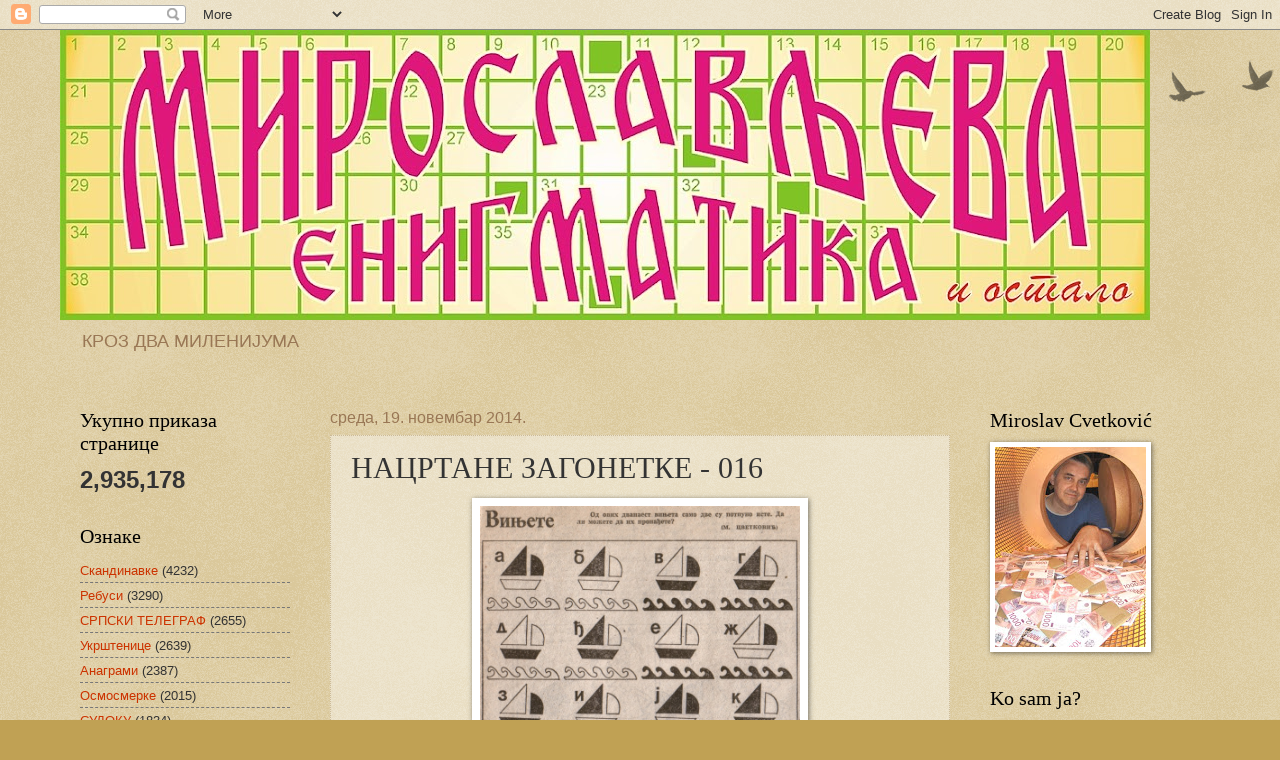

--- FILE ---
content_type: text/html; charset=UTF-8
request_url: https://miroslavljevaenigmatika.blogspot.com/2014/11/016.html
body_size: 24029
content:
<!DOCTYPE html>
<html class='v2' dir='ltr' lang='sr'>
<head>
<link href='https://www.blogger.com/static/v1/widgets/4128112664-css_bundle_v2.css' rel='stylesheet' type='text/css'/>
<meta content='width=1100' name='viewport'/>
<meta content='text/html; charset=UTF-8' http-equiv='Content-Type'/>
<meta content='blogger' name='generator'/>
<link href='https://miroslavljevaenigmatika.blogspot.com/favicon.ico' rel='icon' type='image/x-icon'/>
<link href='https://miroslavljevaenigmatika.blogspot.com/2014/11/016.html' rel='canonical'/>
<link rel="alternate" type="application/atom+xml" title="МИРОСЛАВЉЕВА ЕНИГМАТИКА - Atom" href="https://miroslavljevaenigmatika.blogspot.com/feeds/posts/default" />
<link rel="alternate" type="application/rss+xml" title="МИРОСЛАВЉЕВА ЕНИГМАТИКА - RSS" href="https://miroslavljevaenigmatika.blogspot.com/feeds/posts/default?alt=rss" />
<link rel="service.post" type="application/atom+xml" title="МИРОСЛАВЉЕВА ЕНИГМАТИКА - Atom" href="https://www.blogger.com/feeds/8963911806093912891/posts/default" />

<link rel="alternate" type="application/atom+xml" title="МИРОСЛАВЉЕВА ЕНИГМАТИКА - Atom" href="https://miroslavljevaenigmatika.blogspot.com/feeds/5609515809462869362/comments/default" />
<!--Can't find substitution for tag [blog.ieCssRetrofitLinks]-->
<link href='https://blogger.googleusercontent.com/img/b/R29vZ2xl/AVvXsEgje_ty22_hUyi0UeZ6DYEurvMqGykdKk2ODcWPAqOdteZA-lifHZ8xHr9JDBuFjWtczlKxd-aAyM3EojEdpCD_eBzrXVZVW_i7EZD-pXALLWRiTNoT5e-Z7kFgvvAlW8OXwyeZrjW1gAw/s1600/PZD+2864.jpg' rel='image_src'/>
<meta content='https://miroslavljevaenigmatika.blogspot.com/2014/11/016.html' property='og:url'/>
<meta content='НАЦРТАНЕ ЗАГОНЕТКЕ - 016' property='og:title'/>
<meta content='    &quot;Политика за децу&quot; број 2284 од 10. децембра 1987. године (подлистак који излази четвртком у дневном листу &quot;Политика&quot;).   ' property='og:description'/>
<meta content='https://blogger.googleusercontent.com/img/b/R29vZ2xl/AVvXsEgje_ty22_hUyi0UeZ6DYEurvMqGykdKk2ODcWPAqOdteZA-lifHZ8xHr9JDBuFjWtczlKxd-aAyM3EojEdpCD_eBzrXVZVW_i7EZD-pXALLWRiTNoT5e-Z7kFgvvAlW8OXwyeZrjW1gAw/w1200-h630-p-k-no-nu/PZD+2864.jpg' property='og:image'/>
<title>МИРОСЛАВЉЕВА ЕНИГМАТИКА: НАЦРТАНЕ ЗАГОНЕТКЕ - 016</title>
<style id='page-skin-1' type='text/css'><!--
/*
-----------------------------------------------
Blogger Template Style
Name:     Watermark
Designer: Blogger
URL:      www.blogger.com
----------------------------------------------- */
/* Use this with templates/1ktemplate-*.html */
/* Content
----------------------------------------------- */
body {
font: normal normal 14px Arial, Tahoma, Helvetica, FreeSans, sans-serif;
color: #333333;
background: #c0a154 url(https://resources.blogblog.com/blogblog/data/1kt/watermark/body_background_birds.png) repeat scroll top left;
}
html body .content-outer {
min-width: 0;
max-width: 100%;
width: 100%;
}
.content-outer {
font-size: 92%;
}
a:link {
text-decoration:none;
color: #cc3300;
}
a:visited {
text-decoration:none;
color: #993322;
}
a:hover {
text-decoration:underline;
color: #ff3300;
}
.body-fauxcolumns .cap-top {
margin-top: 30px;
background: transparent url(https://resources.blogblog.com/blogblog/data/1kt/watermark/body_overlay_birds.png) no-repeat scroll top right;
height: 121px;
}
.content-inner {
padding: 0;
}
/* Header
----------------------------------------------- */
.header-inner .Header .titlewrapper,
.header-inner .Header .descriptionwrapper {
padding-left: 20px;
padding-right: 20px;
}
.Header h1 {
font: normal normal 60px Georgia, Utopia, 'Palatino Linotype', Palatino, serif;
color: #ffffff;
text-shadow: 2px 2px rgba(0, 0, 0, .1);
}
.Header h1 a {
color: #ffffff;
}
.Header .description {
font-size: 140%;
color: #997755;
}
/* Tabs
----------------------------------------------- */
.tabs-inner .section {
margin: 0 20px;
}
.tabs-inner .PageList, .tabs-inner .LinkList, .tabs-inner .Labels {
margin-left: -11px;
margin-right: -11px;
background-color: transparent;
border-top: 0 solid #ffffff;
border-bottom: 0 solid #ffffff;
-moz-box-shadow: 0 0 0 rgba(0, 0, 0, .3);
-webkit-box-shadow: 0 0 0 rgba(0, 0, 0, .3);
-goog-ms-box-shadow: 0 0 0 rgba(0, 0, 0, .3);
box-shadow: 0 0 0 rgba(0, 0, 0, .3);
}
.tabs-inner .PageList .widget-content,
.tabs-inner .LinkList .widget-content,
.tabs-inner .Labels .widget-content {
margin: -3px -11px;
background: transparent none  no-repeat scroll right;
}
.tabs-inner .widget ul {
padding: 2px 25px;
max-height: 34px;
background: transparent none no-repeat scroll left;
}
.tabs-inner .widget li {
border: none;
}
.tabs-inner .widget li a {
display: inline-block;
padding: .25em 1em;
font: normal normal 20px Georgia, Utopia, 'Palatino Linotype', Palatino, serif;
color: #cc3300;
border-right: 1px solid #c0a154;
}
.tabs-inner .widget li:first-child a {
border-left: 1px solid #c0a154;
}
.tabs-inner .widget li.selected a, .tabs-inner .widget li a:hover {
color: #000000;
}
/* Headings
----------------------------------------------- */
h2 {
font: normal normal 20px Georgia, Utopia, 'Palatino Linotype', Palatino, serif;
color: #000000;
margin: 0 0 .5em;
}
h2.date-header {
font: normal normal 16px Arial, Tahoma, Helvetica, FreeSans, sans-serif;
color: #997755;
}
/* Main
----------------------------------------------- */
.main-inner .column-center-inner,
.main-inner .column-left-inner,
.main-inner .column-right-inner {
padding: 0 5px;
}
.main-outer {
margin-top: 0;
background: transparent none no-repeat scroll top left;
}
.main-inner {
padding-top: 30px;
}
.main-cap-top {
position: relative;
}
.main-cap-top .cap-right {
position: absolute;
height: 0;
width: 100%;
bottom: 0;
background: transparent none repeat-x scroll bottom center;
}
.main-cap-top .cap-left {
position: absolute;
height: 245px;
width: 280px;
right: 0;
bottom: 0;
background: transparent none no-repeat scroll bottom left;
}
/* Posts
----------------------------------------------- */
.post-outer {
padding: 15px 20px;
margin: 0 0 25px;
background: transparent url(https://resources.blogblog.com/blogblog/data/1kt/watermark/post_background_birds.png) repeat scroll top left;
_background-image: none;
border: dotted 1px #ccbb99;
-moz-box-shadow: 0 0 0 rgba(0, 0, 0, .1);
-webkit-box-shadow: 0 0 0 rgba(0, 0, 0, .1);
-goog-ms-box-shadow: 0 0 0 rgba(0, 0, 0, .1);
box-shadow: 0 0 0 rgba(0, 0, 0, .1);
}
h3.post-title {
font: normal normal 30px Georgia, Utopia, 'Palatino Linotype', Palatino, serif;
margin: 0;
}
.comments h4 {
font: normal normal 30px Georgia, Utopia, 'Palatino Linotype', Palatino, serif;
margin: 1em 0 0;
}
.post-body {
font-size: 105%;
line-height: 1.5;
position: relative;
}
.post-header {
margin: 0 0 1em;
color: #997755;
}
.post-footer {
margin: 10px 0 0;
padding: 10px 0 0;
color: #997755;
border-top: dashed 1px #777777;
}
#blog-pager {
font-size: 140%
}
#comments .comment-author {
padding-top: 1.5em;
border-top: dashed 1px #777777;
background-position: 0 1.5em;
}
#comments .comment-author:first-child {
padding-top: 0;
border-top: none;
}
.avatar-image-container {
margin: .2em 0 0;
}
/* Comments
----------------------------------------------- */
.comments .comments-content .icon.blog-author {
background-repeat: no-repeat;
background-image: url([data-uri]);
}
.comments .comments-content .loadmore a {
border-top: 1px solid #777777;
border-bottom: 1px solid #777777;
}
.comments .continue {
border-top: 2px solid #777777;
}
/* Widgets
----------------------------------------------- */
.widget ul, .widget #ArchiveList ul.flat {
padding: 0;
list-style: none;
}
.widget ul li, .widget #ArchiveList ul.flat li {
padding: .35em 0;
text-indent: 0;
border-top: dashed 1px #777777;
}
.widget ul li:first-child, .widget #ArchiveList ul.flat li:first-child {
border-top: none;
}
.widget .post-body ul {
list-style: disc;
}
.widget .post-body ul li {
border: none;
}
.widget .zippy {
color: #777777;
}
.post-body img, .post-body .tr-caption-container, .Profile img, .Image img,
.BlogList .item-thumbnail img {
padding: 5px;
background: #fff;
-moz-box-shadow: 1px 1px 5px rgba(0, 0, 0, .5);
-webkit-box-shadow: 1px 1px 5px rgba(0, 0, 0, .5);
-goog-ms-box-shadow: 1px 1px 5px rgba(0, 0, 0, .5);
box-shadow: 1px 1px 5px rgba(0, 0, 0, .5);
}
.post-body img, .post-body .tr-caption-container {
padding: 8px;
}
.post-body .tr-caption-container {
color: #333333;
}
.post-body .tr-caption-container img {
padding: 0;
background: transparent;
border: none;
-moz-box-shadow: 0 0 0 rgba(0, 0, 0, .1);
-webkit-box-shadow: 0 0 0 rgba(0, 0, 0, .1);
-goog-ms-box-shadow: 0 0 0 rgba(0, 0, 0, .1);
box-shadow: 0 0 0 rgba(0, 0, 0, .1);
}
/* Footer
----------------------------------------------- */
.footer-outer {
color:#ccbb99;
background: #330000 url(https://resources.blogblog.com/blogblog/data/1kt/watermark/body_background_navigator.png) repeat scroll top left;
}
.footer-outer a {
color: #ff7755;
}
.footer-outer a:visited {
color: #dd5533;
}
.footer-outer a:hover {
color: #ff9977;
}
.footer-outer .widget h2 {
color: #eeddbb;
}
/* Mobile
----------------------------------------------- */
body.mobile  {
background-size: 100% auto;
}
.mobile .body-fauxcolumn-outer {
background: transparent none repeat scroll top left;
}
html .mobile .mobile-date-outer {
border-bottom: none;
background: transparent url(https://resources.blogblog.com/blogblog/data/1kt/watermark/post_background_birds.png) repeat scroll top left;
_background-image: none;
margin-bottom: 10px;
}
.mobile .main-inner .date-outer {
padding: 0;
}
.mobile .main-inner .date-header {
margin: 10px;
}
.mobile .main-cap-top {
z-index: -1;
}
.mobile .content-outer {
font-size: 100%;
}
.mobile .post-outer {
padding: 10px;
}
.mobile .main-cap-top .cap-left {
background: transparent none no-repeat scroll bottom left;
}
.mobile .body-fauxcolumns .cap-top {
margin: 0;
}
.mobile-link-button {
background: transparent url(https://resources.blogblog.com/blogblog/data/1kt/watermark/post_background_birds.png) repeat scroll top left;
}
.mobile-link-button a:link, .mobile-link-button a:visited {
color: #cc3300;
}
.mobile-index-date .date-header {
color: #997755;
}
.mobile-index-contents {
color: #333333;
}
.mobile .tabs-inner .section {
margin: 0;
}
.mobile .tabs-inner .PageList {
margin-left: 0;
margin-right: 0;
}
.mobile .tabs-inner .PageList .widget-content {
margin: 0;
color: #000000;
background: transparent url(https://resources.blogblog.com/blogblog/data/1kt/watermark/post_background_birds.png) repeat scroll top left;
}
.mobile .tabs-inner .PageList .widget-content .pagelist-arrow {
border-left: 1px solid #c0a154;
}

--></style>
<style id='template-skin-1' type='text/css'><!--
body {
min-width: 1160px;
}
.content-outer, .content-fauxcolumn-outer, .region-inner {
min-width: 1160px;
max-width: 1160px;
_width: 1160px;
}
.main-inner .columns {
padding-left: 250px;
padding-right: 250px;
}
.main-inner .fauxcolumn-center-outer {
left: 250px;
right: 250px;
/* IE6 does not respect left and right together */
_width: expression(this.parentNode.offsetWidth -
parseInt("250px") -
parseInt("250px") + 'px');
}
.main-inner .fauxcolumn-left-outer {
width: 250px;
}
.main-inner .fauxcolumn-right-outer {
width: 250px;
}
.main-inner .column-left-outer {
width: 250px;
right: 100%;
margin-left: -250px;
}
.main-inner .column-right-outer {
width: 250px;
margin-right: -250px;
}
#layout {
min-width: 0;
}
#layout .content-outer {
min-width: 0;
width: 800px;
}
#layout .region-inner {
min-width: 0;
width: auto;
}
body#layout div.add_widget {
padding: 8px;
}
body#layout div.add_widget a {
margin-left: 32px;
}
--></style>
<link href='https://www.blogger.com/dyn-css/authorization.css?targetBlogID=8963911806093912891&amp;zx=10f01d95-598d-4958-9ca4-bbf8eecb9019' media='none' onload='if(media!=&#39;all&#39;)media=&#39;all&#39;' rel='stylesheet'/><noscript><link href='https://www.blogger.com/dyn-css/authorization.css?targetBlogID=8963911806093912891&amp;zx=10f01d95-598d-4958-9ca4-bbf8eecb9019' rel='stylesheet'/></noscript>
<meta name='google-adsense-platform-account' content='ca-host-pub-1556223355139109'/>
<meta name='google-adsense-platform-domain' content='blogspot.com'/>

<!-- data-ad-client=ca-pub-5953136904732461 -->

</head>
<body class='loading variant-birds'>
<div class='navbar section' id='navbar' name='NavBar'><div class='widget Navbar' data-version='1' id='Navbar1'><script type="text/javascript">
    function setAttributeOnload(object, attribute, val) {
      if(window.addEventListener) {
        window.addEventListener('load',
          function(){ object[attribute] = val; }, false);
      } else {
        window.attachEvent('onload', function(){ object[attribute] = val; });
      }
    }
  </script>
<div id="navbar-iframe-container"></div>
<script type="text/javascript" src="https://apis.google.com/js/platform.js"></script>
<script type="text/javascript">
      gapi.load("gapi.iframes:gapi.iframes.style.bubble", function() {
        if (gapi.iframes && gapi.iframes.getContext) {
          gapi.iframes.getContext().openChild({
              url: 'https://www.blogger.com/navbar/8963911806093912891?po\x3d5609515809462869362\x26origin\x3dhttps://miroslavljevaenigmatika.blogspot.com',
              where: document.getElementById("navbar-iframe-container"),
              id: "navbar-iframe"
          });
        }
      });
    </script><script type="text/javascript">
(function() {
var script = document.createElement('script');
script.type = 'text/javascript';
script.src = '//pagead2.googlesyndication.com/pagead/js/google_top_exp.js';
var head = document.getElementsByTagName('head')[0];
if (head) {
head.appendChild(script);
}})();
</script>
</div></div>
<div class='body-fauxcolumns'>
<div class='fauxcolumn-outer body-fauxcolumn-outer'>
<div class='cap-top'>
<div class='cap-left'></div>
<div class='cap-right'></div>
</div>
<div class='fauxborder-left'>
<div class='fauxborder-right'></div>
<div class='fauxcolumn-inner'>
</div>
</div>
<div class='cap-bottom'>
<div class='cap-left'></div>
<div class='cap-right'></div>
</div>
</div>
</div>
<div class='content'>
<div class='content-fauxcolumns'>
<div class='fauxcolumn-outer content-fauxcolumn-outer'>
<div class='cap-top'>
<div class='cap-left'></div>
<div class='cap-right'></div>
</div>
<div class='fauxborder-left'>
<div class='fauxborder-right'></div>
<div class='fauxcolumn-inner'>
</div>
</div>
<div class='cap-bottom'>
<div class='cap-left'></div>
<div class='cap-right'></div>
</div>
</div>
</div>
<div class='content-outer'>
<div class='content-cap-top cap-top'>
<div class='cap-left'></div>
<div class='cap-right'></div>
</div>
<div class='fauxborder-left content-fauxborder-left'>
<div class='fauxborder-right content-fauxborder-right'></div>
<div class='content-inner'>
<header>
<div class='header-outer'>
<div class='header-cap-top cap-top'>
<div class='cap-left'></div>
<div class='cap-right'></div>
</div>
<div class='fauxborder-left header-fauxborder-left'>
<div class='fauxborder-right header-fauxborder-right'></div>
<div class='region-inner header-inner'>
<div class='header section' id='header' name='Заглавље'><div class='widget Header' data-version='1' id='Header1'>
<div id='header-inner'>
<a href='https://miroslavljevaenigmatika.blogspot.com/' style='display: block'>
<img alt='МИРОСЛАВЉЕВА ЕНИГМАТИКА' height='290px; ' id='Header1_headerimg' src='https://blogger.googleusercontent.com/img/b/R29vZ2xl/AVvXsEiX7QsBiZPWc3OrBkA9QQK43gwXAlfRU6y8KLZmqDIlCSD3pw3e_a88YPqGOJhUPrtJ_cH1lE28CVZNGPXJPRkKvGfmIP0OvW3rI0NouSBU4ZNHeUHiMjvpBvTF3jzZK2dCV2aYGz43MHY/s1090/Naslov+445.jpg' style='display: block' width='1090px; '/>
</a>
<div class='descriptionwrapper'>
<p class='description'><span>КРОЗ ДВА МИЛЕНИЈУМА</span></p>
</div>
</div>
</div></div>
</div>
</div>
<div class='header-cap-bottom cap-bottom'>
<div class='cap-left'></div>
<div class='cap-right'></div>
</div>
</div>
</header>
<div class='tabs-outer'>
<div class='tabs-cap-top cap-top'>
<div class='cap-left'></div>
<div class='cap-right'></div>
</div>
<div class='fauxborder-left tabs-fauxborder-left'>
<div class='fauxborder-right tabs-fauxborder-right'></div>
<div class='region-inner tabs-inner'>
<div class='tabs no-items section' id='crosscol' name='Област са колонама'></div>
<div class='tabs no-items section' id='crosscol-overflow' name='Cross-Column 2'></div>
</div>
</div>
<div class='tabs-cap-bottom cap-bottom'>
<div class='cap-left'></div>
<div class='cap-right'></div>
</div>
</div>
<div class='main-outer'>
<div class='main-cap-top cap-top'>
<div class='cap-left'></div>
<div class='cap-right'></div>
</div>
<div class='fauxborder-left main-fauxborder-left'>
<div class='fauxborder-right main-fauxborder-right'></div>
<div class='region-inner main-inner'>
<div class='columns fauxcolumns'>
<div class='fauxcolumn-outer fauxcolumn-center-outer'>
<div class='cap-top'>
<div class='cap-left'></div>
<div class='cap-right'></div>
</div>
<div class='fauxborder-left'>
<div class='fauxborder-right'></div>
<div class='fauxcolumn-inner'>
</div>
</div>
<div class='cap-bottom'>
<div class='cap-left'></div>
<div class='cap-right'></div>
</div>
</div>
<div class='fauxcolumn-outer fauxcolumn-left-outer'>
<div class='cap-top'>
<div class='cap-left'></div>
<div class='cap-right'></div>
</div>
<div class='fauxborder-left'>
<div class='fauxborder-right'></div>
<div class='fauxcolumn-inner'>
</div>
</div>
<div class='cap-bottom'>
<div class='cap-left'></div>
<div class='cap-right'></div>
</div>
</div>
<div class='fauxcolumn-outer fauxcolumn-right-outer'>
<div class='cap-top'>
<div class='cap-left'></div>
<div class='cap-right'></div>
</div>
<div class='fauxborder-left'>
<div class='fauxborder-right'></div>
<div class='fauxcolumn-inner'>
</div>
</div>
<div class='cap-bottom'>
<div class='cap-left'></div>
<div class='cap-right'></div>
</div>
</div>
<!-- corrects IE6 width calculation -->
<div class='columns-inner'>
<div class='column-center-outer'>
<div class='column-center-inner'>
<div class='main section' id='main' name='Главни'><div class='widget Blog' data-version='1' id='Blog1'>
<div class='blog-posts hfeed'>

          <div class="date-outer">
        
<h2 class='date-header'><span>среда, 19. новембар 2014.</span></h2>

          <div class="date-posts">
        
<div class='post-outer'>
<div class='post hentry uncustomized-post-template' itemprop='blogPost' itemscope='itemscope' itemtype='http://schema.org/BlogPosting'>
<meta content='https://blogger.googleusercontent.com/img/b/R29vZ2xl/AVvXsEgje_ty22_hUyi0UeZ6DYEurvMqGykdKk2ODcWPAqOdteZA-lifHZ8xHr9JDBuFjWtczlKxd-aAyM3EojEdpCD_eBzrXVZVW_i7EZD-pXALLWRiTNoT5e-Z7kFgvvAlW8OXwyeZrjW1gAw/s1600/PZD+2864.jpg' itemprop='image_url'/>
<meta content='8963911806093912891' itemprop='blogId'/>
<meta content='5609515809462869362' itemprop='postId'/>
<a name='5609515809462869362'></a>
<h3 class='post-title entry-title' itemprop='name'>
НАЦРТАНЕ ЗАГОНЕТКЕ - 016
</h3>
<div class='post-header'>
<div class='post-header-line-1'></div>
</div>
<div class='post-body entry-content' id='post-body-5609515809462869362' itemprop='description articleBody'>
<div dir="ltr" style="text-align: left;" trbidi="on">
<div class="separator" style="clear: both; text-align: center;">
<a href="https://blogger.googleusercontent.com/img/b/R29vZ2xl/AVvXsEgje_ty22_hUyi0UeZ6DYEurvMqGykdKk2ODcWPAqOdteZA-lifHZ8xHr9JDBuFjWtczlKxd-aAyM3EojEdpCD_eBzrXVZVW_i7EZD-pXALLWRiTNoT5e-Z7kFgvvAlW8OXwyeZrjW1gAw/s1600/PZD+2864.jpg" imageanchor="1" style="margin-left: 1em; margin-right: 1em;"><img border="0" height="249" src="https://blogger.googleusercontent.com/img/b/R29vZ2xl/AVvXsEgje_ty22_hUyi0UeZ6DYEurvMqGykdKk2ODcWPAqOdteZA-lifHZ8xHr9JDBuFjWtczlKxd-aAyM3EojEdpCD_eBzrXVZVW_i7EZD-pXALLWRiTNoT5e-Z7kFgvvAlW8OXwyeZrjW1gAw/s1600/PZD+2864.jpg" width="320" /></a></div>
<div style="text-align: justify;">
<span style="font-family: Arial, Helvetica, sans-serif;"><span style="color: red;">"Политика за децу" број 2284 од 10. децембра 1987. године (подлистак који излази четвртком у дневном листу "Политика").</span></span></div>
</div>
<div style='clear: both;'></div>
</div>
<div class='post-footer'>
<div class='post-footer-line post-footer-line-1'>
<span class='post-author vcard'>
Објавио
<span class='fn' itemprop='author' itemscope='itemscope' itemtype='http://schema.org/Person'>
<meta content='https://www.blogger.com/profile/05591530976850334052' itemprop='url'/>
<a class='g-profile' href='https://www.blogger.com/profile/05591530976850334052' rel='author' title='author profile'>
<span itemprop='name'>Miroslav Cvetković</span>
</a>
</span>
</span>
<span class='post-timestamp'>
у
<meta content='https://miroslavljevaenigmatika.blogspot.com/2014/11/016.html' itemprop='url'/>
<a class='timestamp-link' href='https://miroslavljevaenigmatika.blogspot.com/2014/11/016.html' rel='bookmark' title='permanent link'><abbr class='published' itemprop='datePublished' title='2014-11-19T12:00:00+01:00'>12:00</abbr></a>
</span>
<span class='post-comment-link'>
</span>
<span class='post-icons'>
<span class='item-control blog-admin pid-1092782857'>
<a href='https://www.blogger.com/post-edit.g?blogID=8963911806093912891&postID=5609515809462869362&from=pencil' title='Измени пост'>
<img alt='' class='icon-action' height='18' src='https://resources.blogblog.com/img/icon18_edit_allbkg.gif' width='18'/>
</a>
</span>
</span>
<div class='post-share-buttons goog-inline-block'>
<a class='goog-inline-block share-button sb-email' href='https://www.blogger.com/share-post.g?blogID=8963911806093912891&postID=5609515809462869362&target=email' target='_blank' title='Пошаљи ово имејлом'><span class='share-button-link-text'>Пошаљи ово имејлом</span></a><a class='goog-inline-block share-button sb-blog' href='https://www.blogger.com/share-post.g?blogID=8963911806093912891&postID=5609515809462869362&target=blog' onclick='window.open(this.href, "_blank", "height=270,width=475"); return false;' target='_blank' title='BlogThis!'><span class='share-button-link-text'>BlogThis!</span></a><a class='goog-inline-block share-button sb-twitter' href='https://www.blogger.com/share-post.g?blogID=8963911806093912891&postID=5609515809462869362&target=twitter' target='_blank' title='Дели на X-у'><span class='share-button-link-text'>Дели на X-у</span></a><a class='goog-inline-block share-button sb-facebook' href='https://www.blogger.com/share-post.g?blogID=8963911806093912891&postID=5609515809462869362&target=facebook' onclick='window.open(this.href, "_blank", "height=430,width=640"); return false;' target='_blank' title='Дели на Facebook-у'><span class='share-button-link-text'>Дели на Facebook-у</span></a><a class='goog-inline-block share-button sb-pinterest' href='https://www.blogger.com/share-post.g?blogID=8963911806093912891&postID=5609515809462869362&target=pinterest' target='_blank' title='Дели на Pinterest-у'><span class='share-button-link-text'>Дели на Pinterest-у</span></a>
</div>
</div>
<div class='post-footer-line post-footer-line-2'>
<span class='post-labels'>
Ознаке:
<a href='https://miroslavljevaenigmatika.blogspot.com/search/label/%D0%9D%D0%B0%D1%86%D1%80%D1%82%D0%B0%D0%BD%D0%B5%20%D0%B7%D0%B0%D0%B3%D0%BE%D0%BD%D0%B5%D1%82%D0%BA%D0%B5' rel='tag'>Нацртане загонетке</a>,
<a href='https://miroslavljevaenigmatika.blogspot.com/search/label/%D0%9D%D0%B5%D0%B5%D0%BD%D0%B8%D0%B3%D0%BC%D0%B0%D1%82%D1%81%D0%BA%D0%B8%20%D0%BB%D0%B8%D1%81%D1%82%D0%BE%D0%B2%D0%B8' rel='tag'>Неенигматски листови</a>
</span>
</div>
<div class='post-footer-line post-footer-line-3'>
<span class='post-location'>
</span>
</div>
</div>
</div>
<div class='comments' id='comments'>
<a name='comments'></a>
<h4>2 коментара:</h4>
<div class='comments-content'>
<script async='async' src='' type='text/javascript'></script>
<script type='text/javascript'>
    (function() {
      var items = null;
      var msgs = null;
      var config = {};

// <![CDATA[
      var cursor = null;
      if (items && items.length > 0) {
        cursor = parseInt(items[items.length - 1].timestamp) + 1;
      }

      var bodyFromEntry = function(entry) {
        var text = (entry &&
                    ((entry.content && entry.content.$t) ||
                     (entry.summary && entry.summary.$t))) ||
            '';
        if (entry && entry.gd$extendedProperty) {
          for (var k in entry.gd$extendedProperty) {
            if (entry.gd$extendedProperty[k].name == 'blogger.contentRemoved') {
              return '<span class="deleted-comment">' + text + '</span>';
            }
          }
        }
        return text;
      }

      var parse = function(data) {
        cursor = null;
        var comments = [];
        if (data && data.feed && data.feed.entry) {
          for (var i = 0, entry; entry = data.feed.entry[i]; i++) {
            var comment = {};
            // comment ID, parsed out of the original id format
            var id = /blog-(\d+).post-(\d+)/.exec(entry.id.$t);
            comment.id = id ? id[2] : null;
            comment.body = bodyFromEntry(entry);
            comment.timestamp = Date.parse(entry.published.$t) + '';
            if (entry.author && entry.author.constructor === Array) {
              var auth = entry.author[0];
              if (auth) {
                comment.author = {
                  name: (auth.name ? auth.name.$t : undefined),
                  profileUrl: (auth.uri ? auth.uri.$t : undefined),
                  avatarUrl: (auth.gd$image ? auth.gd$image.src : undefined)
                };
              }
            }
            if (entry.link) {
              if (entry.link[2]) {
                comment.link = comment.permalink = entry.link[2].href;
              }
              if (entry.link[3]) {
                var pid = /.*comments\/default\/(\d+)\?.*/.exec(entry.link[3].href);
                if (pid && pid[1]) {
                  comment.parentId = pid[1];
                }
              }
            }
            comment.deleteclass = 'item-control blog-admin';
            if (entry.gd$extendedProperty) {
              for (var k in entry.gd$extendedProperty) {
                if (entry.gd$extendedProperty[k].name == 'blogger.itemClass') {
                  comment.deleteclass += ' ' + entry.gd$extendedProperty[k].value;
                } else if (entry.gd$extendedProperty[k].name == 'blogger.displayTime') {
                  comment.displayTime = entry.gd$extendedProperty[k].value;
                }
              }
            }
            comments.push(comment);
          }
        }
        return comments;
      };

      var paginator = function(callback) {
        if (hasMore()) {
          var url = config.feed + '?alt=json&v=2&orderby=published&reverse=false&max-results=50';
          if (cursor) {
            url += '&published-min=' + new Date(cursor).toISOString();
          }
          window.bloggercomments = function(data) {
            var parsed = parse(data);
            cursor = parsed.length < 50 ? null
                : parseInt(parsed[parsed.length - 1].timestamp) + 1
            callback(parsed);
            window.bloggercomments = null;
          }
          url += '&callback=bloggercomments';
          var script = document.createElement('script');
          script.type = 'text/javascript';
          script.src = url;
          document.getElementsByTagName('head')[0].appendChild(script);
        }
      };
      var hasMore = function() {
        return !!cursor;
      };
      var getMeta = function(key, comment) {
        if ('iswriter' == key) {
          var matches = !!comment.author
              && comment.author.name == config.authorName
              && comment.author.profileUrl == config.authorUrl;
          return matches ? 'true' : '';
        } else if ('deletelink' == key) {
          return config.baseUri + '/comment/delete/'
               + config.blogId + '/' + comment.id;
        } else if ('deleteclass' == key) {
          return comment.deleteclass;
        }
        return '';
      };

      var replybox = null;
      var replyUrlParts = null;
      var replyParent = undefined;

      var onReply = function(commentId, domId) {
        if (replybox == null) {
          // lazily cache replybox, and adjust to suit this style:
          replybox = document.getElementById('comment-editor');
          if (replybox != null) {
            replybox.height = '250px';
            replybox.style.display = 'block';
            replyUrlParts = replybox.src.split('#');
          }
        }
        if (replybox && (commentId !== replyParent)) {
          replybox.src = '';
          document.getElementById(domId).insertBefore(replybox, null);
          replybox.src = replyUrlParts[0]
              + (commentId ? '&parentID=' + commentId : '')
              + '#' + replyUrlParts[1];
          replyParent = commentId;
        }
      };

      var hash = (window.location.hash || '#').substring(1);
      var startThread, targetComment;
      if (/^comment-form_/.test(hash)) {
        startThread = hash.substring('comment-form_'.length);
      } else if (/^c[0-9]+$/.test(hash)) {
        targetComment = hash.substring(1);
      }

      // Configure commenting API:
      var configJso = {
        'maxDepth': config.maxThreadDepth
      };
      var provider = {
        'id': config.postId,
        'data': items,
        'loadNext': paginator,
        'hasMore': hasMore,
        'getMeta': getMeta,
        'onReply': onReply,
        'rendered': true,
        'initComment': targetComment,
        'initReplyThread': startThread,
        'config': configJso,
        'messages': msgs
      };

      var render = function() {
        if (window.goog && window.goog.comments) {
          var holder = document.getElementById('comment-holder');
          window.goog.comments.render(holder, provider);
        }
      };

      // render now, or queue to render when library loads:
      if (window.goog && window.goog.comments) {
        render();
      } else {
        window.goog = window.goog || {};
        window.goog.comments = window.goog.comments || {};
        window.goog.comments.loadQueue = window.goog.comments.loadQueue || [];
        window.goog.comments.loadQueue.push(render);
      }
    })();
// ]]>
  </script>
<div id='comment-holder'>
<div class="comment-thread toplevel-thread"><ol id="top-ra"><li class="comment" id="c941403902149567687"><div class="avatar-image-container"><img src="//resources.blogblog.com/img/blank.gif" alt=""/></div><div class="comment-block"><div class="comment-header"><cite class="user">IlijaO</cite><span class="icon user "></span><span class="datetime secondary-text"><a rel="nofollow" href="https://miroslavljevaenigmatika.blogspot.com/2014/11/016.html?showComment=1416406805762#c941403902149567687">19. новембар 2014. 15:20</a></span></div><p class="comment-content">Đ i K ( i ja sam dijete)</p><span class="comment-actions secondary-text"><a class="comment-reply" target="_self" data-comment-id="941403902149567687">Одговори</a><span class="item-control blog-admin blog-admin pid-1168202993"><a target="_self" href="https://www.blogger.com/comment/delete/8963911806093912891/941403902149567687">Избриши</a></span></span></div><div class="comment-replies"><div id="c941403902149567687-rt" class="comment-thread inline-thread hidden"><span class="thread-toggle thread-expanded"><span class="thread-arrow"></span><span class="thread-count"><a target="_self">Одговори</a></span></span><ol id="c941403902149567687-ra" class="thread-chrome thread-expanded"><div></div><div id="c941403902149567687-continue" class="continue"><a class="comment-reply" target="_self" data-comment-id="941403902149567687">Одговори</a></div></ol></div></div><div class="comment-replybox-single" id="c941403902149567687-ce"></div></li><li class="comment" id="c6346558769246001089"><div class="avatar-image-container"><img src="//blogger.googleusercontent.com/img/b/R29vZ2xl/AVvXsEi_qn4-w1_TMOCPnuevSAMUOiGNAU-l_KVmx2LOxaxX8cIKPMSlJEF4rbgfenOFsNpjK53kNbY58hm46AphjcqhjhRStdE8fEIteSNGq0-8at1f5SoY-3r3LCH0r-m-JrA/s45-c/Ja+pa+ja+14.jpg" alt=""/></div><div class="comment-block"><div class="comment-header"><cite class="user"><a href="https://www.blogger.com/profile/05591530976850334052" rel="nofollow">Miroslav Cvetković</a></cite><span class="icon user blog-author"></span><span class="datetime secondary-text"><a rel="nofollow" href="https://miroslavljevaenigmatika.blogspot.com/2014/11/016.html?showComment=1416415211565#c6346558769246001089">19. новембар 2014. 17:40</a></span></div><p class="comment-content">Tačno!<br>Svi smo mi d(j)eca :)</p><span class="comment-actions secondary-text"><a class="comment-reply" target="_self" data-comment-id="6346558769246001089">Одговори</a><span class="item-control blog-admin blog-admin pid-1092782857"><a target="_self" href="https://www.blogger.com/comment/delete/8963911806093912891/6346558769246001089">Избриши</a></span></span></div><div class="comment-replies"><div id="c6346558769246001089-rt" class="comment-thread inline-thread hidden"><span class="thread-toggle thread-expanded"><span class="thread-arrow"></span><span class="thread-count"><a target="_self">Одговори</a></span></span><ol id="c6346558769246001089-ra" class="thread-chrome thread-expanded"><div></div><div id="c6346558769246001089-continue" class="continue"><a class="comment-reply" target="_self" data-comment-id="6346558769246001089">Одговори</a></div></ol></div></div><div class="comment-replybox-single" id="c6346558769246001089-ce"></div></li></ol><div id="top-continue" class="continue"><a class="comment-reply" target="_self">Додај коментар</a></div><div class="comment-replybox-thread" id="top-ce"></div><div class="loadmore hidden" data-post-id="5609515809462869362"><a target="_self">Учитај још...</a></div></div>
</div>
</div>
<p class='comment-footer'>
<div class='comment-form'>
<a name='comment-form'></a>
<p>
</p>
<a href='https://www.blogger.com/comment/frame/8963911806093912891?po=5609515809462869362&hl=sr&saa=85391&origin=https://miroslavljevaenigmatika.blogspot.com' id='comment-editor-src'></a>
<iframe allowtransparency='true' class='blogger-iframe-colorize blogger-comment-from-post' frameborder='0' height='410px' id='comment-editor' name='comment-editor' src='' width='100%'></iframe>
<script src='https://www.blogger.com/static/v1/jsbin/1345082660-comment_from_post_iframe.js' type='text/javascript'></script>
<script type='text/javascript'>
      BLOG_CMT_createIframe('https://www.blogger.com/rpc_relay.html');
    </script>
</div>
</p>
<div id='backlinks-container'>
<div id='Blog1_backlinks-container'>
</div>
</div>
</div>
</div>
<div class='inline-ad'>
<script async src="https://pagead2.googlesyndication.com/pagead/js/adsbygoogle.js"></script>
<!-- miroslavljevaenigmatika_main_Blog1_1x1_as -->
<ins class="adsbygoogle"
     style="display:block"
     data-ad-client="ca-pub-5953136904732461"
     data-ad-slot="9975992093"
     data-ad-format="auto"
     data-full-width-responsive="true"></ins>
<script>
(adsbygoogle = window.adsbygoogle || []).push({});
</script>
</div>

        </div></div>
      
</div>
<div class='blog-pager' id='blog-pager'>
<span id='blog-pager-newer-link'>
<a class='blog-pager-newer-link' href='https://miroslavljevaenigmatika.blogspot.com/2014/11/055.html' id='Blog1_blog-pager-newer-link' title='Новији пост'>Новији пост</a>
</span>
<span id='blog-pager-older-link'>
<a class='blog-pager-older-link' href='https://miroslavljevaenigmatika.blogspot.com/2014/11/ja-u-leksikonu-zagonetaca-jugoslavije.html' id='Blog1_blog-pager-older-link' title='Старији пост'>Старији пост</a>
</span>
<a class='home-link' href='https://miroslavljevaenigmatika.blogspot.com/'>Почетна</a>
</div>
<div class='clear'></div>
<div class='post-feeds'>
<div class='feed-links'>
Пријавите се на:
<a class='feed-link' href='https://miroslavljevaenigmatika.blogspot.com/feeds/5609515809462869362/comments/default' target='_blank' type='application/atom+xml'>Објављивање коментара (Atom)</a>
</div>
</div>
</div></div>
</div>
</div>
<div class='column-left-outer'>
<div class='column-left-inner'>
<aside>
<div class='sidebar section' id='sidebar-left-1'><div class='widget Stats' data-version='1' id='Stats1'>
<h2>Укупно приказа странице</h2>
<div class='widget-content'>
<div id='Stats1_content' style='display: none;'>
<span class='counter-wrapper text-counter-wrapper' id='Stats1_totalCount'>
</span>
<div class='clear'></div>
</div>
</div>
</div><div class='widget Label' data-version='1' id='Label1'>
<h2>Ознаке</h2>
<div class='widget-content list-label-widget-content'>
<ul>
<li>
<a dir='ltr' href='https://miroslavljevaenigmatika.blogspot.com/search/label/%D0%A1%D0%BA%D0%B0%D0%BD%D0%B4%D0%B8%D0%BD%D0%B0%D0%B2%D0%BA%D0%B5'>Скандинавке</a>
<span dir='ltr'>(4232)</span>
</li>
<li>
<a dir='ltr' href='https://miroslavljevaenigmatika.blogspot.com/search/label/%D0%A0%D0%B5%D0%B1%D1%83%D1%81%D0%B8'>Ребуси</a>
<span dir='ltr'>(3290)</span>
</li>
<li>
<a dir='ltr' href='https://miroslavljevaenigmatika.blogspot.com/search/label/%D0%A1%D0%A0%D0%9F%D0%A1%D0%9A%D0%98%20%D0%A2%D0%95%D0%9B%D0%95%D0%93%D0%A0%D0%90%D0%A4'>СРПСКИ ТЕЛЕГРАФ</a>
<span dir='ltr'>(2655)</span>
</li>
<li>
<a dir='ltr' href='https://miroslavljevaenigmatika.blogspot.com/search/label/%D0%A3%D0%BA%D1%80%D1%88%D1%82%D0%B5%D0%BD%D0%B8%D1%86%D0%B5'>Укрштенице</a>
<span dir='ltr'>(2639)</span>
</li>
<li>
<a dir='ltr' href='https://miroslavljevaenigmatika.blogspot.com/search/label/%D0%90%D0%BD%D0%B0%D0%B3%D1%80%D0%B0%D0%BC%D0%B8'>Анаграми</a>
<span dir='ltr'>(2387)</span>
</li>
<li>
<a dir='ltr' href='https://miroslavljevaenigmatika.blogspot.com/search/label/%D0%9E%D1%81%D0%BC%D0%BE%D1%81%D0%BC%D0%B5%D1%80%D0%BA%D0%B5'>Осмосмерке</a>
<span dir='ltr'>(2015)</span>
</li>
<li>
<a dir='ltr' href='https://miroslavljevaenigmatika.blogspot.com/search/label/%D0%A1%D0%A3%D0%94%D0%9E%D0%9A%D0%A3'>СУДОКУ</a>
<span dir='ltr'>(1834)</span>
</li>
<li>
<a dir='ltr' href='https://miroslavljevaenigmatika.blogspot.com/search/label/%D0%A4%D0%9E%D0%A2%D0%9E-%D0%90%D0%9B%D0%91%D0%A3%D0%9C'>ФОТО-АЛБУМ</a>
<span dir='ltr'>(1762)</span>
</li>
<li>
<a dir='ltr' href='https://miroslavljevaenigmatika.blogspot.com/search/label/%D0%9D%D0%B0%D1%86%D1%80%D1%82%D0%B0%D0%BD%D0%B5%20%D0%B7%D0%B0%D0%B3%D0%BE%D0%BD%D0%B5%D1%82%D0%BA%D0%B5'>Нацртане загонетке</a>
<span dir='ltr'>(1399)</span>
</li>
<li>
<a dir='ltr' href='https://miroslavljevaenigmatika.blogspot.com/search/label/%D0%91%D0%9B%D0%98%D0%A6'>БЛИЦ</a>
<span dir='ltr'>(1267)</span>
</li>
<li>
<a dir='ltr' href='https://miroslavljevaenigmatika.blogspot.com/search/label/%D0%9C%D0%B0%D0%B3%D0%B8%D1%87%D0%BD%D0%B8%20%D0%BB%D0%B8%D0%BA%D0%BE%D0%B2%D0%B8'>Магични ликови</a>
<span dir='ltr'>(1222)</span>
</li>
<li>
<a dir='ltr' href='https://miroslavljevaenigmatika.blogspot.com/search/label/%22%D0%A3%D0%9A%D0%A0%D0%A8%D0%A2%D0%95%D0%9D%D0%98%D0%A6%D0%90%22'>&quot;УКРШТЕНИЦА&quot;</a>
<span dir='ltr'>(1157)</span>
</li>
<li>
<a dir='ltr' href='https://miroslavljevaenigmatika.blogspot.com/search/label/%22%D0%9E%D0%A1%D0%9C%D0%9E%D0%A1%D0%9C%D0%95%D0%A0%D0%9A%D0%90%22'>&quot;ОСМОСМЕРКА&quot;</a>
<span dir='ltr'>(1140)</span>
</li>
<li>
<a dir='ltr' href='https://miroslavljevaenigmatika.blogspot.com/search/label/%D0%A1%D0%A2%D0%A0%D0%90%D0%9D%D0%98%20%D0%A7%D0%90%D0%A1%D0%9E%D0%9F%D0%98%D0%A1%D0%98'>СТРАНИ ЧАСОПИСИ</a>
<span dir='ltr'>(1139)</span>
</li>
<li>
<a dir='ltr' href='https://miroslavljevaenigmatika.blogspot.com/search/label/%D0%90%D0%9B%D0%9E'>АЛО</a>
<span dir='ltr'>(1095)</span>
</li>
<li>
<a dir='ltr' href='https://miroslavljevaenigmatika.blogspot.com/search/label/%22%D0%9E%D0%A1%D0%9C%D0%9E%D0%A1%D0%9C%D0%95%D0%A0%D0%9A%D0%90%20%D0%A1%D0%9F%D0%95%D0%A6%D0%98%D0%88%D0%90%D0%9B%22'>&quot;ОСМОСМЕРКА СПЕЦИЈАЛ&quot;</a>
<span dir='ltr'>(810)</span>
</li>
<li>
<a dir='ltr' href='https://miroslavljevaenigmatika.blogspot.com/search/label/%D0%9C%D0%B0%D0%B3%D0%B8%D1%87%D0%BD%D0%B8%20%D0%BA%D0%B2%D0%B0%D0%B4%D1%80%D0%B0%D1%82%D0%B8'>Магични квадрати</a>
<span dir='ltr'>(734)</span>
</li>
<li>
<a dir='ltr' href='https://miroslavljevaenigmatika.blogspot.com/search/label/%D0%A1%D0%B8%D1%82%D0%BD%D0%B5%20%D0%B7%D0%B0%D0%B3%D0%BE%D0%BD%D0%B5%D1%82%D0%BA%D0%B5'>Ситне загонетке</a>
<span dir='ltr'>(711)</span>
</li>
<li>
<a dir='ltr' href='https://miroslavljevaenigmatika.blogspot.com/search/label/ENIGMA'>ENIGMA</a>
<span dir='ltr'>(682)</span>
</li>
<li>
<a dir='ltr' href='https://miroslavljevaenigmatika.blogspot.com/search/label/%D0%97%D0%BE%D1%80%D0%B0%D0%BD%20%D0%9C%D0%B8%D0%BB%D1%83%D0%BD%D0%BE%D0%B2%D0%B8%D1%9B'>Зоран Милуновић</a>
<span dir='ltr'>(588)</span>
</li>
<li>
<a dir='ltr' href='https://miroslavljevaenigmatika.blogspot.com/search/label/%D0%9F%D0%BE%D0%B7%D0%B0%D1%98%D0%BC%D1%99%D0%B5%D0%BD%D0%BE%20%D0%BE%D0%B4%20%D0%98%D1%82%D0%B0%D0%BB%D0%B8%D1%98%D0%B0%D0%BD%D0%B0'>Позајмљено од Италијана</a>
<span dir='ltr'>(517)</span>
</li>
<li>
<a dir='ltr' href='https://miroslavljevaenigmatika.blogspot.com/search/label/%D0%95%D0%A3%D0%A0%D0%95%D0%9A%D0%90'>ЕУРЕКА</a>
<span dir='ltr'>(498)</span>
</li>
<li>
<a dir='ltr' href='https://miroslavljevaenigmatika.blogspot.com/search/label/%22%D0%9F%D0%A0%D0%95%D0%A1%D0%95%D0%9D%D0%98%D0%93%D0%9C%D0%90%22'>&quot;ПРЕСЕНИГМА&quot;</a>
<span dir='ltr'>(491)</span>
</li>
<li>
<a dir='ltr' href='https://miroslavljevaenigmatika.blogspot.com/search/label/%D0%96%D0%B0%D1%80%D0%BA%D0%BE%20%D0%82%D0%BE%D0%BA%D0%B8%D1%9B'>Жарко Ђокић</a>
<span dir='ltr'>(454)</span>
</li>
<li>
<a dir='ltr' href='https://miroslavljevaenigmatika.blogspot.com/search/label/DANAS%20I%20SUTRA'>DANAS I SUTRA</a>
<span dir='ltr'>(447)</span>
</li>
<li>
<a dir='ltr' href='https://miroslavljevaenigmatika.blogspot.com/search/label/%22%D0%9C%D0%98%D0%9D%D0%98%20%D0%9E%D0%A1%D0%9C%D0%9E%D0%A1%D0%9C%D0%95%D0%A0%D0%9A%D0%90%22'>&quot;МИНИ ОСМОСМЕРКА&quot;</a>
<span dir='ltr'>(423)</span>
</li>
<li>
<a dir='ltr' href='https://miroslavljevaenigmatika.blogspot.com/search/label/%D0%94%D0%A0%D0%A3%D0%93%D0%98%20%D0%91%D0%9B%D0%9E%D0%93%D0%9E%D0%92%D0%98'>ДРУГИ БЛОГОВИ</a>
<span dir='ltr'>(382)</span>
</li>
<li>
<a dir='ltr' href='https://miroslavljevaenigmatika.blogspot.com/search/label/%D0%9D%D0%90%20%D0%94%D0%90%D0%9D%D0%90%D0%A8%D0%8A%D0%98%20%D0%94%D0%90%D0%9D'>НА ДАНАШЊИ ДАН</a>
<span dir='ltr'>(369)</span>
</li>
<li>
<a dir='ltr' href='https://miroslavljevaenigmatika.blogspot.com/search/label/%D0%9D%D0%B5%D0%B5%D0%BD%D0%B8%D0%B3%D0%BC%D0%B0%D1%82%D1%81%D0%BA%D0%B8%20%D0%BB%D0%B8%D1%81%D1%82%D0%BE%D0%B2%D0%B8'>Неенигматски листови</a>
<span dir='ltr'>(351)</span>
</li>
<li>
<a dir='ltr' href='https://miroslavljevaenigmatika.blogspot.com/search/label/%D0%A7%D0%92%D0%9E%D0%A0'>ЧВОР</a>
<span dir='ltr'>(320)</span>
</li>
<li>
<a dir='ltr' href='https://miroslavljevaenigmatika.blogspot.com/search/label/%D0%91%D0%B5%D0%B7%20%D1%86%D1%80%D0%BD%D0%B8%D1%85%20%D0%BF%D0%BE%D1%99%D0%B0'>Без црних поља</a>
<span dir='ltr'>(240)</span>
</li>
<li>
<a dir='ltr' href='https://miroslavljevaenigmatika.blogspot.com/search/label/%D0%9E%D0%A1%D0%A2%D0%90%D0%9B%D0%9E'>ОСТАЛО</a>
<span dir='ltr'>(237)</span>
</li>
<li>
<a dir='ltr' href='https://miroslavljevaenigmatika.blogspot.com/search/label/%D0%9A%D0%B0%D0%B8%D1%86%D0%B0%20%D0%82%D0%BE%D1%80%D1%92%D0%B5%D0%B2%D0%B8%D1%9B'>Каица Ђорђевић</a>
<span dir='ltr'>(230)</span>
</li>
<li>
<a dir='ltr' href='https://miroslavljevaenigmatika.blogspot.com/search/label/Branislav%20Niki%C4%87'>Branislav Nikić</a>
<span dir='ltr'>(194)</span>
</li>
<li>
<a dir='ltr' href='https://miroslavljevaenigmatika.blogspot.com/search/label/%D0%A1%D0%9B%D0%9E%D0%92%D0%9D%D0%98%20%D0%A0%D0%95%D0%91%D0%A3%D0%A1'>СЛОВНИ РЕБУС</a>
<span dir='ltr'>(180)</span>
</li>
<li>
<a dir='ltr' href='https://miroslavljevaenigmatika.blogspot.com/search/label/%D0%A1%D0%A3%D0%A1%D0%A0%D0%95%D0%A2%D0%98%20%D0%95%D0%9D%D0%98%D0%93%D0%9C%D0%90%D0%A2%D0%90'>СУСРЕТИ ЕНИГМАТА</a>
<span dir='ltr'>(163)</span>
</li>
<li>
<a dir='ltr' href='https://miroslavljevaenigmatika.blogspot.com/search/label/%D0%9A%D0%8A%D0%98%D0%93%D0%95'>КЊИГЕ</a>
<span dir='ltr'>(161)</span>
</li>
<li>
<a dir='ltr' href='https://miroslavljevaenigmatika.blogspot.com/search/label/Vjesnikov%20kviz'>Vjesnikov kviz</a>
<span dir='ltr'>(157)</span>
</li>
<li>
<a dir='ltr' href='https://miroslavljevaenigmatika.blogspot.com/search/label/%D0%9A%D0%BB%D0%B8%D0%BD%D0%BE%D0%B2%D0%B8%20%D0%B8%20%D0%BF%D0%B8%D1%80%D0%B0%D0%BC%D0%B8%D0%B4%D0%B5'>Клинови и пирамиде</a>
<span dir='ltr'>(133)</span>
</li>
<li>
<a dir='ltr' href='https://miroslavljevaenigmatika.blogspot.com/search/label/%D0%A1%D0%B0%D1%88%D0%B0%20%D0%A7%D0%BE%D0%BB%D0%B0%D0%BA%D0%BE%D0%B2%D0%B8%D1%9B'>Саша Чолаковић</a>
<span dir='ltr'>(129)</span>
</li>
<li>
<a dir='ltr' href='https://miroslavljevaenigmatika.blogspot.com/search/label/%D0%9A%D0%92%D0%98%D0%97'>КВИЗ</a>
<span dir='ltr'>(126)</span>
</li>
<li>
<a dir='ltr' href='https://miroslavljevaenigmatika.blogspot.com/search/label/%D0%9C%D0%B8%D0%BE%D0%B4%D1%80%D0%B0%D0%B3%20%D0%A2%D0%BE%D1%88%D0%B8%D1%9B'>Миодраг Тошић</a>
<span dir='ltr'>(126)</span>
</li>
<li>
<a dir='ltr' href='https://miroslavljevaenigmatika.blogspot.com/search/label/%D0%9C%D0%9E%D0%97%D0%93%D0%90%D0%9B%D0%98%D0%A6%D0%95'>МОЗГАЛИЦЕ</a>
<span dir='ltr'>(122)</span>
</li>
<li>
<a dir='ltr' href='https://miroslavljevaenigmatika.blogspot.com/search/label/Mariofil%20Soldo'>Mariofil Soldo</a>
<span dir='ltr'>(121)</span>
</li>
<li>
<a dir='ltr' href='https://miroslavljevaenigmatika.blogspot.com/search/label/%D0%9B%D0%BE%D0%B3%D0%B8%D1%87%D0%BA%D0%B5%20%D0%B7%D0%B0%D0%B3%D0%BE%D0%BD%D0%B5%D1%82%D0%BA%D0%B5'>Логичке загонетке</a>
<span dir='ltr'>(115)</span>
</li>
<li>
<a dir='ltr' href='https://miroslavljevaenigmatika.blogspot.com/search/label/%D0%88%D0%BE%D0%B2%D0%B0%D0%BD%20%D0%9D%D0%B5%D0%B4%D0%B8%D1%9B'>Јован Недић</a>
<span dir='ltr'>(91)</span>
</li>
<li>
<a dir='ltr' href='https://miroslavljevaenigmatika.blogspot.com/search/label/%D0%91%D1%80%D0%B0%D0%BD%D0%B8%D1%81%D0%BB%D0%B0%D0%B2%20%D0%93%D0%BE%D0%BB%D1%83%D0%B1%D0%BE%D0%B2%D0%B8%D1%9B'>Бранислав Голубовић</a>
<span dir='ltr'>(86)</span>
</li>
<li>
<a dir='ltr' href='https://miroslavljevaenigmatika.blogspot.com/search/label/Hajro%20Hod%C5%BEi%C4%87'>Hajro Hodžić</a>
<span dir='ltr'>(68)</span>
</li>
<li>
<a dir='ltr' href='https://miroslavljevaenigmatika.blogspot.com/search/label/%D0%98%D0%9A%D0%A1'>ИКС</a>
<span dir='ltr'>(68)</span>
</li>
<li>
<a dir='ltr' href='https://miroslavljevaenigmatika.blogspot.com/search/label/Vjeko%20Hudolin'>Vjeko Hudolin</a>
<span dir='ltr'>(65)</span>
</li>
<li>
<a dir='ltr' href='https://miroslavljevaenigmatika.blogspot.com/search/label/%D0%88%D0%B0%D0%BD%20%D0%91%D0%B0%D0%B6%D0%B8%D0%BA'>Јан Бажик</a>
<span dir='ltr'>(57)</span>
</li>
<li>
<a dir='ltr' href='https://miroslavljevaenigmatika.blogspot.com/search/label/NAJSVESKA'>NAJSVESKA</a>
<span dir='ltr'>(46)</span>
</li>
<li>
<a dir='ltr' href='https://miroslavljevaenigmatika.blogspot.com/search/label/%D0%9F%D0%9E%D0%9B%D0%98%D0%A2%D0%98%D0%9A%D0%90%20%D0%A0%D0%90%D0%97%D0%91%D0%98%D0%91%D0%A0%D0%98%D0%93%D0%90'>ПОЛИТИКА РАЗБИБРИГА</a>
<span dir='ltr'>(43)</span>
</li>
<li>
<a dir='ltr' href='https://miroslavljevaenigmatika.blogspot.com/search/label/%D0%9F%D0%BE%D1%85%D0%B2%D0%B0%D0%BB%D0%B5%20%D0%B8%20%D0%BF%D1%80%D0%B8%D0%B7%D0%BD%D0%B0%D1%9A%D0%B0'>Похвале и признања</a>
<span dir='ltr'>(32)</span>
</li>
<li>
<a dir='ltr' href='https://miroslavljevaenigmatika.blogspot.com/search/label/%D0%A1%D0%9A%D0%A0%D0%98%D0%92%D0%95%D0%9D%D0%95%20%D0%A1%D0%9B%D0%98%D0%9A%D0%95'>СКРИВЕНЕ СЛИКЕ</a>
<span dir='ltr'>(30)</span>
</li>
<li>
<a dir='ltr' href='https://miroslavljevaenigmatika.blogspot.com/search/label/Ni%C5%A1ke%20vesti'>Niške vesti</a>
<span dir='ltr'>(27)</span>
</li>
<li>
<a dir='ltr' href='https://miroslavljevaenigmatika.blogspot.com/search/label/%D0%A0%D0%BE%D1%92%D0%B5%D0%BD%D0%B4%D0%B0%D0%BD'>Рођендан</a>
<span dir='ltr'>(23)</span>
</li>
<li>
<a dir='ltr' href='https://miroslavljevaenigmatika.blogspot.com/search/label/%D0%9F%D0%9E%D0%9B%D0%98%D0%A2%D0%98%D0%9A%D0%90%20%D0%95%D0%9D%D0%98%D0%93%D0%9C%D0%90%D0%A2%D0%98%D0%9A%D0%90'>ПОЛИТИКА ЕНИГМАТИКА</a>
<span dir='ltr'>(21)</span>
</li>
<li>
<a dir='ltr' href='https://miroslavljevaenigmatika.blogspot.com/search/label/%D0%94%D0%A0%D0%A3%D0%93%D0%98%20%D0%9E%20%D0%9C%D0%95%D0%9D%D0%98'>ДРУГИ О МЕНИ</a>
<span dir='ltr'>(15)</span>
</li>
<li>
<a dir='ltr' href='https://miroslavljevaenigmatika.blogspot.com/search/label/Kristian%20Kne%C5%BEevi%C4%87'>Kristian Knežević</a>
<span dir='ltr'>(13)</span>
</li>
<li>
<a dir='ltr' href='https://miroslavljevaenigmatika.blogspot.com/search/label/%D0%A1%D0%A2%D0%95%D0%A0%D0%95%D0%9E%D0%93%D0%A0%D0%90%D0%9C'>СТЕРЕОГРАМ</a>
<span dir='ltr'>(8)</span>
</li>
<li>
<a dir='ltr' href='https://miroslavljevaenigmatika.blogspot.com/search/label/%D0%88%D0%90%20%D0%A3%20%D0%A3%D0%9A%D0%A0%D0%A8%D0%A2%D0%95%D0%9D%D0%98%D0%A6%D0%98'>ЈА У УКРШТЕНИЦИ</a>
<span dir='ltr'>(7)</span>
</li>
<li>
<a dir='ltr' href='https://miroslavljevaenigmatika.blogspot.com/search/label/Ve%C5%A1ta%C4%8Dka%20inteligencija'>Veštačka inteligencija</a>
<span dir='ltr'>(2)</span>
</li>
<li>
<a dir='ltr' href='https://miroslavljevaenigmatika.blogspot.com/search/label/%D0%9D%D0%9E%D0%92%D0%90%D0%A6%20%D0%A3%20%D0%A1%D0%92%D0%95%D0%A2%D0%A3'>НОВАЦ У СВЕТУ</a>
<span dir='ltr'>(2)</span>
</li>
</ul>
<div class='clear'></div>
</div>
</div><div class='widget BlogArchive' data-version='1' id='BlogArchive1'>
<h2>Архива чланака</h2>
<div class='widget-content'>
<div id='ArchiveList'>
<div id='BlogArchive1_ArchiveList'>
<ul class='hierarchy'>
<li class='archivedate collapsed'>
<a class='toggle' href='javascript:void(0)'>
<span class='zippy'>

        &#9658;&#160;
      
</span>
</a>
<a class='post-count-link' href='https://miroslavljevaenigmatika.blogspot.com/2025/'>
2025
</a>
<span class='post-count' dir='ltr'>(769)</span>
<ul class='hierarchy'>
<li class='archivedate collapsed'>
<a class='toggle' href='javascript:void(0)'>
<span class='zippy'>

        &#9658;&#160;
      
</span>
</a>
<a class='post-count-link' href='https://miroslavljevaenigmatika.blogspot.com/2025/11/'>
новембар
</a>
<span class='post-count' dir='ltr'>(13)</span>
</li>
</ul>
<ul class='hierarchy'>
<li class='archivedate collapsed'>
<a class='toggle' href='javascript:void(0)'>
<span class='zippy'>

        &#9658;&#160;
      
</span>
</a>
<a class='post-count-link' href='https://miroslavljevaenigmatika.blogspot.com/2025/10/'>
октобар
</a>
<span class='post-count' dir='ltr'>(21)</span>
</li>
</ul>
<ul class='hierarchy'>
<li class='archivedate collapsed'>
<a class='toggle' href='javascript:void(0)'>
<span class='zippy'>

        &#9658;&#160;
      
</span>
</a>
<a class='post-count-link' href='https://miroslavljevaenigmatika.blogspot.com/2025/09/'>
септембар
</a>
<span class='post-count' dir='ltr'>(56)</span>
</li>
</ul>
<ul class='hierarchy'>
<li class='archivedate collapsed'>
<a class='toggle' href='javascript:void(0)'>
<span class='zippy'>

        &#9658;&#160;
      
</span>
</a>
<a class='post-count-link' href='https://miroslavljevaenigmatika.blogspot.com/2025/08/'>
август
</a>
<span class='post-count' dir='ltr'>(27)</span>
</li>
</ul>
<ul class='hierarchy'>
<li class='archivedate collapsed'>
<a class='toggle' href='javascript:void(0)'>
<span class='zippy'>

        &#9658;&#160;
      
</span>
</a>
<a class='post-count-link' href='https://miroslavljevaenigmatika.blogspot.com/2025/07/'>
јул
</a>
<span class='post-count' dir='ltr'>(63)</span>
</li>
</ul>
<ul class='hierarchy'>
<li class='archivedate collapsed'>
<a class='toggle' href='javascript:void(0)'>
<span class='zippy'>

        &#9658;&#160;
      
</span>
</a>
<a class='post-count-link' href='https://miroslavljevaenigmatika.blogspot.com/2025/06/'>
јун
</a>
<span class='post-count' dir='ltr'>(101)</span>
</li>
</ul>
<ul class='hierarchy'>
<li class='archivedate collapsed'>
<a class='toggle' href='javascript:void(0)'>
<span class='zippy'>

        &#9658;&#160;
      
</span>
</a>
<a class='post-count-link' href='https://miroslavljevaenigmatika.blogspot.com/2025/05/'>
мај
</a>
<span class='post-count' dir='ltr'>(89)</span>
</li>
</ul>
<ul class='hierarchy'>
<li class='archivedate collapsed'>
<a class='toggle' href='javascript:void(0)'>
<span class='zippy'>

        &#9658;&#160;
      
</span>
</a>
<a class='post-count-link' href='https://miroslavljevaenigmatika.blogspot.com/2025/04/'>
април
</a>
<span class='post-count' dir='ltr'>(100)</span>
</li>
</ul>
<ul class='hierarchy'>
<li class='archivedate collapsed'>
<a class='toggle' href='javascript:void(0)'>
<span class='zippy'>

        &#9658;&#160;
      
</span>
</a>
<a class='post-count-link' href='https://miroslavljevaenigmatika.blogspot.com/2025/03/'>
март
</a>
<span class='post-count' dir='ltr'>(107)</span>
</li>
</ul>
<ul class='hierarchy'>
<li class='archivedate collapsed'>
<a class='toggle' href='javascript:void(0)'>
<span class='zippy'>

        &#9658;&#160;
      
</span>
</a>
<a class='post-count-link' href='https://miroslavljevaenigmatika.blogspot.com/2025/02/'>
фебруар
</a>
<span class='post-count' dir='ltr'>(100)</span>
</li>
</ul>
<ul class='hierarchy'>
<li class='archivedate collapsed'>
<a class='toggle' href='javascript:void(0)'>
<span class='zippy'>

        &#9658;&#160;
      
</span>
</a>
<a class='post-count-link' href='https://miroslavljevaenigmatika.blogspot.com/2025/01/'>
јануар
</a>
<span class='post-count' dir='ltr'>(92)</span>
</li>
</ul>
</li>
</ul>
<ul class='hierarchy'>
<li class='archivedate collapsed'>
<a class='toggle' href='javascript:void(0)'>
<span class='zippy'>

        &#9658;&#160;
      
</span>
</a>
<a class='post-count-link' href='https://miroslavljevaenigmatika.blogspot.com/2024/'>
2024
</a>
<span class='post-count' dir='ltr'>(734)</span>
<ul class='hierarchy'>
<li class='archivedate collapsed'>
<a class='toggle' href='javascript:void(0)'>
<span class='zippy'>

        &#9658;&#160;
      
</span>
</a>
<a class='post-count-link' href='https://miroslavljevaenigmatika.blogspot.com/2024/12/'>
децембар
</a>
<span class='post-count' dir='ltr'>(95)</span>
</li>
</ul>
<ul class='hierarchy'>
<li class='archivedate collapsed'>
<a class='toggle' href='javascript:void(0)'>
<span class='zippy'>

        &#9658;&#160;
      
</span>
</a>
<a class='post-count-link' href='https://miroslavljevaenigmatika.blogspot.com/2024/11/'>
новембар
</a>
<span class='post-count' dir='ltr'>(61)</span>
</li>
</ul>
<ul class='hierarchy'>
<li class='archivedate collapsed'>
<a class='toggle' href='javascript:void(0)'>
<span class='zippy'>

        &#9658;&#160;
      
</span>
</a>
<a class='post-count-link' href='https://miroslavljevaenigmatika.blogspot.com/2024/10/'>
октобар
</a>
<span class='post-count' dir='ltr'>(61)</span>
</li>
</ul>
<ul class='hierarchy'>
<li class='archivedate collapsed'>
<a class='toggle' href='javascript:void(0)'>
<span class='zippy'>

        &#9658;&#160;
      
</span>
</a>
<a class='post-count-link' href='https://miroslavljevaenigmatika.blogspot.com/2024/09/'>
септембар
</a>
<span class='post-count' dir='ltr'>(47)</span>
</li>
</ul>
<ul class='hierarchy'>
<li class='archivedate collapsed'>
<a class='toggle' href='javascript:void(0)'>
<span class='zippy'>

        &#9658;&#160;
      
</span>
</a>
<a class='post-count-link' href='https://miroslavljevaenigmatika.blogspot.com/2024/08/'>
август
</a>
<span class='post-count' dir='ltr'>(52)</span>
</li>
</ul>
<ul class='hierarchy'>
<li class='archivedate collapsed'>
<a class='toggle' href='javascript:void(0)'>
<span class='zippy'>

        &#9658;&#160;
      
</span>
</a>
<a class='post-count-link' href='https://miroslavljevaenigmatika.blogspot.com/2024/07/'>
јул
</a>
<span class='post-count' dir='ltr'>(69)</span>
</li>
</ul>
<ul class='hierarchy'>
<li class='archivedate collapsed'>
<a class='toggle' href='javascript:void(0)'>
<span class='zippy'>

        &#9658;&#160;
      
</span>
</a>
<a class='post-count-link' href='https://miroslavljevaenigmatika.blogspot.com/2024/06/'>
јун
</a>
<span class='post-count' dir='ltr'>(97)</span>
</li>
</ul>
<ul class='hierarchy'>
<li class='archivedate collapsed'>
<a class='toggle' href='javascript:void(0)'>
<span class='zippy'>

        &#9658;&#160;
      
</span>
</a>
<a class='post-count-link' href='https://miroslavljevaenigmatika.blogspot.com/2024/05/'>
мај
</a>
<span class='post-count' dir='ltr'>(74)</span>
</li>
</ul>
<ul class='hierarchy'>
<li class='archivedate collapsed'>
<a class='toggle' href='javascript:void(0)'>
<span class='zippy'>

        &#9658;&#160;
      
</span>
</a>
<a class='post-count-link' href='https://miroslavljevaenigmatika.blogspot.com/2024/04/'>
април
</a>
<span class='post-count' dir='ltr'>(41)</span>
</li>
</ul>
<ul class='hierarchy'>
<li class='archivedate collapsed'>
<a class='toggle' href='javascript:void(0)'>
<span class='zippy'>

        &#9658;&#160;
      
</span>
</a>
<a class='post-count-link' href='https://miroslavljevaenigmatika.blogspot.com/2024/03/'>
март
</a>
<span class='post-count' dir='ltr'>(51)</span>
</li>
</ul>
<ul class='hierarchy'>
<li class='archivedate collapsed'>
<a class='toggle' href='javascript:void(0)'>
<span class='zippy'>

        &#9658;&#160;
      
</span>
</a>
<a class='post-count-link' href='https://miroslavljevaenigmatika.blogspot.com/2024/02/'>
фебруар
</a>
<span class='post-count' dir='ltr'>(46)</span>
</li>
</ul>
<ul class='hierarchy'>
<li class='archivedate collapsed'>
<a class='toggle' href='javascript:void(0)'>
<span class='zippy'>

        &#9658;&#160;
      
</span>
</a>
<a class='post-count-link' href='https://miroslavljevaenigmatika.blogspot.com/2024/01/'>
јануар
</a>
<span class='post-count' dir='ltr'>(40)</span>
</li>
</ul>
</li>
</ul>
<ul class='hierarchy'>
<li class='archivedate collapsed'>
<a class='toggle' href='javascript:void(0)'>
<span class='zippy'>

        &#9658;&#160;
      
</span>
</a>
<a class='post-count-link' href='https://miroslavljevaenigmatika.blogspot.com/2023/'>
2023
</a>
<span class='post-count' dir='ltr'>(1158)</span>
<ul class='hierarchy'>
<li class='archivedate collapsed'>
<a class='toggle' href='javascript:void(0)'>
<span class='zippy'>

        &#9658;&#160;
      
</span>
</a>
<a class='post-count-link' href='https://miroslavljevaenigmatika.blogspot.com/2023/12/'>
децембар
</a>
<span class='post-count' dir='ltr'>(35)</span>
</li>
</ul>
<ul class='hierarchy'>
<li class='archivedate collapsed'>
<a class='toggle' href='javascript:void(0)'>
<span class='zippy'>

        &#9658;&#160;
      
</span>
</a>
<a class='post-count-link' href='https://miroslavljevaenigmatika.blogspot.com/2023/11/'>
новембар
</a>
<span class='post-count' dir='ltr'>(19)</span>
</li>
</ul>
<ul class='hierarchy'>
<li class='archivedate collapsed'>
<a class='toggle' href='javascript:void(0)'>
<span class='zippy'>

        &#9658;&#160;
      
</span>
</a>
<a class='post-count-link' href='https://miroslavljevaenigmatika.blogspot.com/2023/10/'>
октобар
</a>
<span class='post-count' dir='ltr'>(2)</span>
</li>
</ul>
<ul class='hierarchy'>
<li class='archivedate collapsed'>
<a class='toggle' href='javascript:void(0)'>
<span class='zippy'>

        &#9658;&#160;
      
</span>
</a>
<a class='post-count-link' href='https://miroslavljevaenigmatika.blogspot.com/2023/08/'>
август
</a>
<span class='post-count' dir='ltr'>(57)</span>
</li>
</ul>
<ul class='hierarchy'>
<li class='archivedate collapsed'>
<a class='toggle' href='javascript:void(0)'>
<span class='zippy'>

        &#9658;&#160;
      
</span>
</a>
<a class='post-count-link' href='https://miroslavljevaenigmatika.blogspot.com/2023/07/'>
јул
</a>
<span class='post-count' dir='ltr'>(135)</span>
</li>
</ul>
<ul class='hierarchy'>
<li class='archivedate collapsed'>
<a class='toggle' href='javascript:void(0)'>
<span class='zippy'>

        &#9658;&#160;
      
</span>
</a>
<a class='post-count-link' href='https://miroslavljevaenigmatika.blogspot.com/2023/06/'>
јун
</a>
<span class='post-count' dir='ltr'>(136)</span>
</li>
</ul>
<ul class='hierarchy'>
<li class='archivedate collapsed'>
<a class='toggle' href='javascript:void(0)'>
<span class='zippy'>

        &#9658;&#160;
      
</span>
</a>
<a class='post-count-link' href='https://miroslavljevaenigmatika.blogspot.com/2023/05/'>
мај
</a>
<span class='post-count' dir='ltr'>(144)</span>
</li>
</ul>
<ul class='hierarchy'>
<li class='archivedate collapsed'>
<a class='toggle' href='javascript:void(0)'>
<span class='zippy'>

        &#9658;&#160;
      
</span>
</a>
<a class='post-count-link' href='https://miroslavljevaenigmatika.blogspot.com/2023/04/'>
април
</a>
<span class='post-count' dir='ltr'>(163)</span>
</li>
</ul>
<ul class='hierarchy'>
<li class='archivedate collapsed'>
<a class='toggle' href='javascript:void(0)'>
<span class='zippy'>

        &#9658;&#160;
      
</span>
</a>
<a class='post-count-link' href='https://miroslavljevaenigmatika.blogspot.com/2023/03/'>
март
</a>
<span class='post-count' dir='ltr'>(173)</span>
</li>
</ul>
<ul class='hierarchy'>
<li class='archivedate collapsed'>
<a class='toggle' href='javascript:void(0)'>
<span class='zippy'>

        &#9658;&#160;
      
</span>
</a>
<a class='post-count-link' href='https://miroslavljevaenigmatika.blogspot.com/2023/02/'>
фебруар
</a>
<span class='post-count' dir='ltr'>(138)</span>
</li>
</ul>
<ul class='hierarchy'>
<li class='archivedate collapsed'>
<a class='toggle' href='javascript:void(0)'>
<span class='zippy'>

        &#9658;&#160;
      
</span>
</a>
<a class='post-count-link' href='https://miroslavljevaenigmatika.blogspot.com/2023/01/'>
јануар
</a>
<span class='post-count' dir='ltr'>(156)</span>
</li>
</ul>
</li>
</ul>
<ul class='hierarchy'>
<li class='archivedate collapsed'>
<a class='toggle' href='javascript:void(0)'>
<span class='zippy'>

        &#9658;&#160;
      
</span>
</a>
<a class='post-count-link' href='https://miroslavljevaenigmatika.blogspot.com/2022/'>
2022
</a>
<span class='post-count' dir='ltr'>(2293)</span>
<ul class='hierarchy'>
<li class='archivedate collapsed'>
<a class='toggle' href='javascript:void(0)'>
<span class='zippy'>

        &#9658;&#160;
      
</span>
</a>
<a class='post-count-link' href='https://miroslavljevaenigmatika.blogspot.com/2022/12/'>
децембар
</a>
<span class='post-count' dir='ltr'>(301)</span>
</li>
</ul>
<ul class='hierarchy'>
<li class='archivedate collapsed'>
<a class='toggle' href='javascript:void(0)'>
<span class='zippy'>

        &#9658;&#160;
      
</span>
</a>
<a class='post-count-link' href='https://miroslavljevaenigmatika.blogspot.com/2022/11/'>
новембар
</a>
<span class='post-count' dir='ltr'>(253)</span>
</li>
</ul>
<ul class='hierarchy'>
<li class='archivedate collapsed'>
<a class='toggle' href='javascript:void(0)'>
<span class='zippy'>

        &#9658;&#160;
      
</span>
</a>
<a class='post-count-link' href='https://miroslavljevaenigmatika.blogspot.com/2022/10/'>
октобар
</a>
<span class='post-count' dir='ltr'>(215)</span>
</li>
</ul>
<ul class='hierarchy'>
<li class='archivedate collapsed'>
<a class='toggle' href='javascript:void(0)'>
<span class='zippy'>

        &#9658;&#160;
      
</span>
</a>
<a class='post-count-link' href='https://miroslavljevaenigmatika.blogspot.com/2022/09/'>
септембар
</a>
<span class='post-count' dir='ltr'>(201)</span>
</li>
</ul>
<ul class='hierarchy'>
<li class='archivedate collapsed'>
<a class='toggle' href='javascript:void(0)'>
<span class='zippy'>

        &#9658;&#160;
      
</span>
</a>
<a class='post-count-link' href='https://miroslavljevaenigmatika.blogspot.com/2022/08/'>
август
</a>
<span class='post-count' dir='ltr'>(175)</span>
</li>
</ul>
<ul class='hierarchy'>
<li class='archivedate collapsed'>
<a class='toggle' href='javascript:void(0)'>
<span class='zippy'>

        &#9658;&#160;
      
</span>
</a>
<a class='post-count-link' href='https://miroslavljevaenigmatika.blogspot.com/2022/07/'>
јул
</a>
<span class='post-count' dir='ltr'>(186)</span>
</li>
</ul>
<ul class='hierarchy'>
<li class='archivedate collapsed'>
<a class='toggle' href='javascript:void(0)'>
<span class='zippy'>

        &#9658;&#160;
      
</span>
</a>
<a class='post-count-link' href='https://miroslavljevaenigmatika.blogspot.com/2022/06/'>
јун
</a>
<span class='post-count' dir='ltr'>(190)</span>
</li>
</ul>
<ul class='hierarchy'>
<li class='archivedate collapsed'>
<a class='toggle' href='javascript:void(0)'>
<span class='zippy'>

        &#9658;&#160;
      
</span>
</a>
<a class='post-count-link' href='https://miroslavljevaenigmatika.blogspot.com/2022/05/'>
мај
</a>
<span class='post-count' dir='ltr'>(184)</span>
</li>
</ul>
<ul class='hierarchy'>
<li class='archivedate collapsed'>
<a class='toggle' href='javascript:void(0)'>
<span class='zippy'>

        &#9658;&#160;
      
</span>
</a>
<a class='post-count-link' href='https://miroslavljevaenigmatika.blogspot.com/2022/04/'>
април
</a>
<span class='post-count' dir='ltr'>(157)</span>
</li>
</ul>
<ul class='hierarchy'>
<li class='archivedate collapsed'>
<a class='toggle' href='javascript:void(0)'>
<span class='zippy'>

        &#9658;&#160;
      
</span>
</a>
<a class='post-count-link' href='https://miroslavljevaenigmatika.blogspot.com/2022/03/'>
март
</a>
<span class='post-count' dir='ltr'>(162)</span>
</li>
</ul>
<ul class='hierarchy'>
<li class='archivedate collapsed'>
<a class='toggle' href='javascript:void(0)'>
<span class='zippy'>

        &#9658;&#160;
      
</span>
</a>
<a class='post-count-link' href='https://miroslavljevaenigmatika.blogspot.com/2022/02/'>
фебруар
</a>
<span class='post-count' dir='ltr'>(135)</span>
</li>
</ul>
<ul class='hierarchy'>
<li class='archivedate collapsed'>
<a class='toggle' href='javascript:void(0)'>
<span class='zippy'>

        &#9658;&#160;
      
</span>
</a>
<a class='post-count-link' href='https://miroslavljevaenigmatika.blogspot.com/2022/01/'>
јануар
</a>
<span class='post-count' dir='ltr'>(134)</span>
</li>
</ul>
</li>
</ul>
<ul class='hierarchy'>
<li class='archivedate collapsed'>
<a class='toggle' href='javascript:void(0)'>
<span class='zippy'>

        &#9658;&#160;
      
</span>
</a>
<a class='post-count-link' href='https://miroslavljevaenigmatika.blogspot.com/2021/'>
2021
</a>
<span class='post-count' dir='ltr'>(1886)</span>
<ul class='hierarchy'>
<li class='archivedate collapsed'>
<a class='toggle' href='javascript:void(0)'>
<span class='zippy'>

        &#9658;&#160;
      
</span>
</a>
<a class='post-count-link' href='https://miroslavljevaenigmatika.blogspot.com/2021/12/'>
децембар
</a>
<span class='post-count' dir='ltr'>(153)</span>
</li>
</ul>
<ul class='hierarchy'>
<li class='archivedate collapsed'>
<a class='toggle' href='javascript:void(0)'>
<span class='zippy'>

        &#9658;&#160;
      
</span>
</a>
<a class='post-count-link' href='https://miroslavljevaenigmatika.blogspot.com/2021/11/'>
новембар
</a>
<span class='post-count' dir='ltr'>(138)</span>
</li>
</ul>
<ul class='hierarchy'>
<li class='archivedate collapsed'>
<a class='toggle' href='javascript:void(0)'>
<span class='zippy'>

        &#9658;&#160;
      
</span>
</a>
<a class='post-count-link' href='https://miroslavljevaenigmatika.blogspot.com/2021/10/'>
октобар
</a>
<span class='post-count' dir='ltr'>(140)</span>
</li>
</ul>
<ul class='hierarchy'>
<li class='archivedate collapsed'>
<a class='toggle' href='javascript:void(0)'>
<span class='zippy'>

        &#9658;&#160;
      
</span>
</a>
<a class='post-count-link' href='https://miroslavljevaenigmatika.blogspot.com/2021/09/'>
септембар
</a>
<span class='post-count' dir='ltr'>(144)</span>
</li>
</ul>
<ul class='hierarchy'>
<li class='archivedate collapsed'>
<a class='toggle' href='javascript:void(0)'>
<span class='zippy'>

        &#9658;&#160;
      
</span>
</a>
<a class='post-count-link' href='https://miroslavljevaenigmatika.blogspot.com/2021/08/'>
август
</a>
<span class='post-count' dir='ltr'>(130)</span>
</li>
</ul>
<ul class='hierarchy'>
<li class='archivedate collapsed'>
<a class='toggle' href='javascript:void(0)'>
<span class='zippy'>

        &#9658;&#160;
      
</span>
</a>
<a class='post-count-link' href='https://miroslavljevaenigmatika.blogspot.com/2021/07/'>
јул
</a>
<span class='post-count' dir='ltr'>(146)</span>
</li>
</ul>
<ul class='hierarchy'>
<li class='archivedate collapsed'>
<a class='toggle' href='javascript:void(0)'>
<span class='zippy'>

        &#9658;&#160;
      
</span>
</a>
<a class='post-count-link' href='https://miroslavljevaenigmatika.blogspot.com/2021/06/'>
јун
</a>
<span class='post-count' dir='ltr'>(150)</span>
</li>
</ul>
<ul class='hierarchy'>
<li class='archivedate collapsed'>
<a class='toggle' href='javascript:void(0)'>
<span class='zippy'>

        &#9658;&#160;
      
</span>
</a>
<a class='post-count-link' href='https://miroslavljevaenigmatika.blogspot.com/2021/05/'>
мај
</a>
<span class='post-count' dir='ltr'>(177)</span>
</li>
</ul>
<ul class='hierarchy'>
<li class='archivedate collapsed'>
<a class='toggle' href='javascript:void(0)'>
<span class='zippy'>

        &#9658;&#160;
      
</span>
</a>
<a class='post-count-link' href='https://miroslavljevaenigmatika.blogspot.com/2021/04/'>
април
</a>
<span class='post-count' dir='ltr'>(180)</span>
</li>
</ul>
<ul class='hierarchy'>
<li class='archivedate collapsed'>
<a class='toggle' href='javascript:void(0)'>
<span class='zippy'>

        &#9658;&#160;
      
</span>
</a>
<a class='post-count-link' href='https://miroslavljevaenigmatika.blogspot.com/2021/03/'>
март
</a>
<span class='post-count' dir='ltr'>(192)</span>
</li>
</ul>
<ul class='hierarchy'>
<li class='archivedate collapsed'>
<a class='toggle' href='javascript:void(0)'>
<span class='zippy'>

        &#9658;&#160;
      
</span>
</a>
<a class='post-count-link' href='https://miroslavljevaenigmatika.blogspot.com/2021/02/'>
фебруар
</a>
<span class='post-count' dir='ltr'>(164)</span>
</li>
</ul>
<ul class='hierarchy'>
<li class='archivedate collapsed'>
<a class='toggle' href='javascript:void(0)'>
<span class='zippy'>

        &#9658;&#160;
      
</span>
</a>
<a class='post-count-link' href='https://miroslavljevaenigmatika.blogspot.com/2021/01/'>
јануар
</a>
<span class='post-count' dir='ltr'>(172)</span>
</li>
</ul>
</li>
</ul>
<ul class='hierarchy'>
<li class='archivedate collapsed'>
<a class='toggle' href='javascript:void(0)'>
<span class='zippy'>

        &#9658;&#160;
      
</span>
</a>
<a class='post-count-link' href='https://miroslavljevaenigmatika.blogspot.com/2020/'>
2020
</a>
<span class='post-count' dir='ltr'>(2352)</span>
<ul class='hierarchy'>
<li class='archivedate collapsed'>
<a class='toggle' href='javascript:void(0)'>
<span class='zippy'>

        &#9658;&#160;
      
</span>
</a>
<a class='post-count-link' href='https://miroslavljevaenigmatika.blogspot.com/2020/12/'>
децембар
</a>
<span class='post-count' dir='ltr'>(182)</span>
</li>
</ul>
<ul class='hierarchy'>
<li class='archivedate collapsed'>
<a class='toggle' href='javascript:void(0)'>
<span class='zippy'>

        &#9658;&#160;
      
</span>
</a>
<a class='post-count-link' href='https://miroslavljevaenigmatika.blogspot.com/2020/11/'>
новембар
</a>
<span class='post-count' dir='ltr'>(195)</span>
</li>
</ul>
<ul class='hierarchy'>
<li class='archivedate collapsed'>
<a class='toggle' href='javascript:void(0)'>
<span class='zippy'>

        &#9658;&#160;
      
</span>
</a>
<a class='post-count-link' href='https://miroslavljevaenigmatika.blogspot.com/2020/10/'>
октобар
</a>
<span class='post-count' dir='ltr'>(191)</span>
</li>
</ul>
<ul class='hierarchy'>
<li class='archivedate collapsed'>
<a class='toggle' href='javascript:void(0)'>
<span class='zippy'>

        &#9658;&#160;
      
</span>
</a>
<a class='post-count-link' href='https://miroslavljevaenigmatika.blogspot.com/2020/09/'>
септембар
</a>
<span class='post-count' dir='ltr'>(193)</span>
</li>
</ul>
<ul class='hierarchy'>
<li class='archivedate collapsed'>
<a class='toggle' href='javascript:void(0)'>
<span class='zippy'>

        &#9658;&#160;
      
</span>
</a>
<a class='post-count-link' href='https://miroslavljevaenigmatika.blogspot.com/2020/08/'>
август
</a>
<span class='post-count' dir='ltr'>(188)</span>
</li>
</ul>
<ul class='hierarchy'>
<li class='archivedate collapsed'>
<a class='toggle' href='javascript:void(0)'>
<span class='zippy'>

        &#9658;&#160;
      
</span>
</a>
<a class='post-count-link' href='https://miroslavljevaenigmatika.blogspot.com/2020/07/'>
јул
</a>
<span class='post-count' dir='ltr'>(185)</span>
</li>
</ul>
<ul class='hierarchy'>
<li class='archivedate collapsed'>
<a class='toggle' href='javascript:void(0)'>
<span class='zippy'>

        &#9658;&#160;
      
</span>
</a>
<a class='post-count-link' href='https://miroslavljevaenigmatika.blogspot.com/2020/06/'>
јун
</a>
<span class='post-count' dir='ltr'>(186)</span>
</li>
</ul>
<ul class='hierarchy'>
<li class='archivedate collapsed'>
<a class='toggle' href='javascript:void(0)'>
<span class='zippy'>

        &#9658;&#160;
      
</span>
</a>
<a class='post-count-link' href='https://miroslavljevaenigmatika.blogspot.com/2020/05/'>
мај
</a>
<span class='post-count' dir='ltr'>(189)</span>
</li>
</ul>
<ul class='hierarchy'>
<li class='archivedate collapsed'>
<a class='toggle' href='javascript:void(0)'>
<span class='zippy'>

        &#9658;&#160;
      
</span>
</a>
<a class='post-count-link' href='https://miroslavljevaenigmatika.blogspot.com/2020/04/'>
април
</a>
<span class='post-count' dir='ltr'>(206)</span>
</li>
</ul>
<ul class='hierarchy'>
<li class='archivedate collapsed'>
<a class='toggle' href='javascript:void(0)'>
<span class='zippy'>

        &#9658;&#160;
      
</span>
</a>
<a class='post-count-link' href='https://miroslavljevaenigmatika.blogspot.com/2020/03/'>
март
</a>
<span class='post-count' dir='ltr'>(208)</span>
</li>
</ul>
<ul class='hierarchy'>
<li class='archivedate collapsed'>
<a class='toggle' href='javascript:void(0)'>
<span class='zippy'>

        &#9658;&#160;
      
</span>
</a>
<a class='post-count-link' href='https://miroslavljevaenigmatika.blogspot.com/2020/02/'>
фебруар
</a>
<span class='post-count' dir='ltr'>(228)</span>
</li>
</ul>
<ul class='hierarchy'>
<li class='archivedate collapsed'>
<a class='toggle' href='javascript:void(0)'>
<span class='zippy'>

        &#9658;&#160;
      
</span>
</a>
<a class='post-count-link' href='https://miroslavljevaenigmatika.blogspot.com/2020/01/'>
јануар
</a>
<span class='post-count' dir='ltr'>(201)</span>
</li>
</ul>
</li>
</ul>
<ul class='hierarchy'>
<li class='archivedate collapsed'>
<a class='toggle' href='javascript:void(0)'>
<span class='zippy'>

        &#9658;&#160;
      
</span>
</a>
<a class='post-count-link' href='https://miroslavljevaenigmatika.blogspot.com/2019/'>
2019
</a>
<span class='post-count' dir='ltr'>(2269)</span>
<ul class='hierarchy'>
<li class='archivedate collapsed'>
<a class='toggle' href='javascript:void(0)'>
<span class='zippy'>

        &#9658;&#160;
      
</span>
</a>
<a class='post-count-link' href='https://miroslavljevaenigmatika.blogspot.com/2019/12/'>
децембар
</a>
<span class='post-count' dir='ltr'>(205)</span>
</li>
</ul>
<ul class='hierarchy'>
<li class='archivedate collapsed'>
<a class='toggle' href='javascript:void(0)'>
<span class='zippy'>

        &#9658;&#160;
      
</span>
</a>
<a class='post-count-link' href='https://miroslavljevaenigmatika.blogspot.com/2019/11/'>
новембар
</a>
<span class='post-count' dir='ltr'>(174)</span>
</li>
</ul>
<ul class='hierarchy'>
<li class='archivedate collapsed'>
<a class='toggle' href='javascript:void(0)'>
<span class='zippy'>

        &#9658;&#160;
      
</span>
</a>
<a class='post-count-link' href='https://miroslavljevaenigmatika.blogspot.com/2019/10/'>
октобар
</a>
<span class='post-count' dir='ltr'>(173)</span>
</li>
</ul>
<ul class='hierarchy'>
<li class='archivedate collapsed'>
<a class='toggle' href='javascript:void(0)'>
<span class='zippy'>

        &#9658;&#160;
      
</span>
</a>
<a class='post-count-link' href='https://miroslavljevaenigmatika.blogspot.com/2019/09/'>
септембар
</a>
<span class='post-count' dir='ltr'>(158)</span>
</li>
</ul>
<ul class='hierarchy'>
<li class='archivedate collapsed'>
<a class='toggle' href='javascript:void(0)'>
<span class='zippy'>

        &#9658;&#160;
      
</span>
</a>
<a class='post-count-link' href='https://miroslavljevaenigmatika.blogspot.com/2019/08/'>
август
</a>
<span class='post-count' dir='ltr'>(158)</span>
</li>
</ul>
<ul class='hierarchy'>
<li class='archivedate collapsed'>
<a class='toggle' href='javascript:void(0)'>
<span class='zippy'>

        &#9658;&#160;
      
</span>
</a>
<a class='post-count-link' href='https://miroslavljevaenigmatika.blogspot.com/2019/07/'>
јул
</a>
<span class='post-count' dir='ltr'>(151)</span>
</li>
</ul>
<ul class='hierarchy'>
<li class='archivedate collapsed'>
<a class='toggle' href='javascript:void(0)'>
<span class='zippy'>

        &#9658;&#160;
      
</span>
</a>
<a class='post-count-link' href='https://miroslavljevaenigmatika.blogspot.com/2019/06/'>
јун
</a>
<span class='post-count' dir='ltr'>(192)</span>
</li>
</ul>
<ul class='hierarchy'>
<li class='archivedate collapsed'>
<a class='toggle' href='javascript:void(0)'>
<span class='zippy'>

        &#9658;&#160;
      
</span>
</a>
<a class='post-count-link' href='https://miroslavljevaenigmatika.blogspot.com/2019/05/'>
мај
</a>
<span class='post-count' dir='ltr'>(223)</span>
</li>
</ul>
<ul class='hierarchy'>
<li class='archivedate collapsed'>
<a class='toggle' href='javascript:void(0)'>
<span class='zippy'>

        &#9658;&#160;
      
</span>
</a>
<a class='post-count-link' href='https://miroslavljevaenigmatika.blogspot.com/2019/04/'>
април
</a>
<span class='post-count' dir='ltr'>(205)</span>
</li>
</ul>
<ul class='hierarchy'>
<li class='archivedate collapsed'>
<a class='toggle' href='javascript:void(0)'>
<span class='zippy'>

        &#9658;&#160;
      
</span>
</a>
<a class='post-count-link' href='https://miroslavljevaenigmatika.blogspot.com/2019/03/'>
март
</a>
<span class='post-count' dir='ltr'>(205)</span>
</li>
</ul>
<ul class='hierarchy'>
<li class='archivedate collapsed'>
<a class='toggle' href='javascript:void(0)'>
<span class='zippy'>

        &#9658;&#160;
      
</span>
</a>
<a class='post-count-link' href='https://miroslavljevaenigmatika.blogspot.com/2019/02/'>
фебруар
</a>
<span class='post-count' dir='ltr'>(200)</span>
</li>
</ul>
<ul class='hierarchy'>
<li class='archivedate collapsed'>
<a class='toggle' href='javascript:void(0)'>
<span class='zippy'>

        &#9658;&#160;
      
</span>
</a>
<a class='post-count-link' href='https://miroslavljevaenigmatika.blogspot.com/2019/01/'>
јануар
</a>
<span class='post-count' dir='ltr'>(225)</span>
</li>
</ul>
</li>
</ul>
<ul class='hierarchy'>
<li class='archivedate collapsed'>
<a class='toggle' href='javascript:void(0)'>
<span class='zippy'>

        &#9658;&#160;
      
</span>
</a>
<a class='post-count-link' href='https://miroslavljevaenigmatika.blogspot.com/2018/'>
2018
</a>
<span class='post-count' dir='ltr'>(2990)</span>
<ul class='hierarchy'>
<li class='archivedate collapsed'>
<a class='toggle' href='javascript:void(0)'>
<span class='zippy'>

        &#9658;&#160;
      
</span>
</a>
<a class='post-count-link' href='https://miroslavljevaenigmatika.blogspot.com/2018/12/'>
децембар
</a>
<span class='post-count' dir='ltr'>(240)</span>
</li>
</ul>
<ul class='hierarchy'>
<li class='archivedate collapsed'>
<a class='toggle' href='javascript:void(0)'>
<span class='zippy'>

        &#9658;&#160;
      
</span>
</a>
<a class='post-count-link' href='https://miroslavljevaenigmatika.blogspot.com/2018/11/'>
новембар
</a>
<span class='post-count' dir='ltr'>(223)</span>
</li>
</ul>
<ul class='hierarchy'>
<li class='archivedate collapsed'>
<a class='toggle' href='javascript:void(0)'>
<span class='zippy'>

        &#9658;&#160;
      
</span>
</a>
<a class='post-count-link' href='https://miroslavljevaenigmatika.blogspot.com/2018/10/'>
октобар
</a>
<span class='post-count' dir='ltr'>(252)</span>
</li>
</ul>
<ul class='hierarchy'>
<li class='archivedate collapsed'>
<a class='toggle' href='javascript:void(0)'>
<span class='zippy'>

        &#9658;&#160;
      
</span>
</a>
<a class='post-count-link' href='https://miroslavljevaenigmatika.blogspot.com/2018/09/'>
септембар
</a>
<span class='post-count' dir='ltr'>(236)</span>
</li>
</ul>
<ul class='hierarchy'>
<li class='archivedate collapsed'>
<a class='toggle' href='javascript:void(0)'>
<span class='zippy'>

        &#9658;&#160;
      
</span>
</a>
<a class='post-count-link' href='https://miroslavljevaenigmatika.blogspot.com/2018/08/'>
август
</a>
<span class='post-count' dir='ltr'>(247)</span>
</li>
</ul>
<ul class='hierarchy'>
<li class='archivedate collapsed'>
<a class='toggle' href='javascript:void(0)'>
<span class='zippy'>

        &#9658;&#160;
      
</span>
</a>
<a class='post-count-link' href='https://miroslavljevaenigmatika.blogspot.com/2018/07/'>
јул
</a>
<span class='post-count' dir='ltr'>(244)</span>
</li>
</ul>
<ul class='hierarchy'>
<li class='archivedate collapsed'>
<a class='toggle' href='javascript:void(0)'>
<span class='zippy'>

        &#9658;&#160;
      
</span>
</a>
<a class='post-count-link' href='https://miroslavljevaenigmatika.blogspot.com/2018/06/'>
јун
</a>
<span class='post-count' dir='ltr'>(222)</span>
</li>
</ul>
<ul class='hierarchy'>
<li class='archivedate collapsed'>
<a class='toggle' href='javascript:void(0)'>
<span class='zippy'>

        &#9658;&#160;
      
</span>
</a>
<a class='post-count-link' href='https://miroslavljevaenigmatika.blogspot.com/2018/05/'>
мај
</a>
<span class='post-count' dir='ltr'>(280)</span>
</li>
</ul>
<ul class='hierarchy'>
<li class='archivedate collapsed'>
<a class='toggle' href='javascript:void(0)'>
<span class='zippy'>

        &#9658;&#160;
      
</span>
</a>
<a class='post-count-link' href='https://miroslavljevaenigmatika.blogspot.com/2018/04/'>
април
</a>
<span class='post-count' dir='ltr'>(239)</span>
</li>
</ul>
<ul class='hierarchy'>
<li class='archivedate collapsed'>
<a class='toggle' href='javascript:void(0)'>
<span class='zippy'>

        &#9658;&#160;
      
</span>
</a>
<a class='post-count-link' href='https://miroslavljevaenigmatika.blogspot.com/2018/03/'>
март
</a>
<span class='post-count' dir='ltr'>(249)</span>
</li>
</ul>
<ul class='hierarchy'>
<li class='archivedate collapsed'>
<a class='toggle' href='javascript:void(0)'>
<span class='zippy'>

        &#9658;&#160;
      
</span>
</a>
<a class='post-count-link' href='https://miroslavljevaenigmatika.blogspot.com/2018/02/'>
фебруар
</a>
<span class='post-count' dir='ltr'>(333)</span>
</li>
</ul>
<ul class='hierarchy'>
<li class='archivedate collapsed'>
<a class='toggle' href='javascript:void(0)'>
<span class='zippy'>

        &#9658;&#160;
      
</span>
</a>
<a class='post-count-link' href='https://miroslavljevaenigmatika.blogspot.com/2018/01/'>
јануар
</a>
<span class='post-count' dir='ltr'>(225)</span>
</li>
</ul>
</li>
</ul>
<ul class='hierarchy'>
<li class='archivedate collapsed'>
<a class='toggle' href='javascript:void(0)'>
<span class='zippy'>

        &#9658;&#160;
      
</span>
</a>
<a class='post-count-link' href='https://miroslavljevaenigmatika.blogspot.com/2017/'>
2017
</a>
<span class='post-count' dir='ltr'>(1738)</span>
<ul class='hierarchy'>
<li class='archivedate collapsed'>
<a class='toggle' href='javascript:void(0)'>
<span class='zippy'>

        &#9658;&#160;
      
</span>
</a>
<a class='post-count-link' href='https://miroslavljevaenigmatika.blogspot.com/2017/12/'>
децембар
</a>
<span class='post-count' dir='ltr'>(222)</span>
</li>
</ul>
<ul class='hierarchy'>
<li class='archivedate collapsed'>
<a class='toggle' href='javascript:void(0)'>
<span class='zippy'>

        &#9658;&#160;
      
</span>
</a>
<a class='post-count-link' href='https://miroslavljevaenigmatika.blogspot.com/2017/11/'>
новембар
</a>
<span class='post-count' dir='ltr'>(200)</span>
</li>
</ul>
<ul class='hierarchy'>
<li class='archivedate collapsed'>
<a class='toggle' href='javascript:void(0)'>
<span class='zippy'>

        &#9658;&#160;
      
</span>
</a>
<a class='post-count-link' href='https://miroslavljevaenigmatika.blogspot.com/2017/10/'>
октобар
</a>
<span class='post-count' dir='ltr'>(206)</span>
</li>
</ul>
<ul class='hierarchy'>
<li class='archivedate collapsed'>
<a class='toggle' href='javascript:void(0)'>
<span class='zippy'>

        &#9658;&#160;
      
</span>
</a>
<a class='post-count-link' href='https://miroslavljevaenigmatika.blogspot.com/2017/09/'>
септембар
</a>
<span class='post-count' dir='ltr'>(161)</span>
</li>
</ul>
<ul class='hierarchy'>
<li class='archivedate collapsed'>
<a class='toggle' href='javascript:void(0)'>
<span class='zippy'>

        &#9658;&#160;
      
</span>
</a>
<a class='post-count-link' href='https://miroslavljevaenigmatika.blogspot.com/2017/08/'>
август
</a>
<span class='post-count' dir='ltr'>(138)</span>
</li>
</ul>
<ul class='hierarchy'>
<li class='archivedate collapsed'>
<a class='toggle' href='javascript:void(0)'>
<span class='zippy'>

        &#9658;&#160;
      
</span>
</a>
<a class='post-count-link' href='https://miroslavljevaenigmatika.blogspot.com/2017/07/'>
јул
</a>
<span class='post-count' dir='ltr'>(122)</span>
</li>
</ul>
<ul class='hierarchy'>
<li class='archivedate collapsed'>
<a class='toggle' href='javascript:void(0)'>
<span class='zippy'>

        &#9658;&#160;
      
</span>
</a>
<a class='post-count-link' href='https://miroslavljevaenigmatika.blogspot.com/2017/06/'>
јун
</a>
<span class='post-count' dir='ltr'>(115)</span>
</li>
</ul>
<ul class='hierarchy'>
<li class='archivedate collapsed'>
<a class='toggle' href='javascript:void(0)'>
<span class='zippy'>

        &#9658;&#160;
      
</span>
</a>
<a class='post-count-link' href='https://miroslavljevaenigmatika.blogspot.com/2017/05/'>
мај
</a>
<span class='post-count' dir='ltr'>(148)</span>
</li>
</ul>
<ul class='hierarchy'>
<li class='archivedate collapsed'>
<a class='toggle' href='javascript:void(0)'>
<span class='zippy'>

        &#9658;&#160;
      
</span>
</a>
<a class='post-count-link' href='https://miroslavljevaenigmatika.blogspot.com/2017/04/'>
април
</a>
<span class='post-count' dir='ltr'>(116)</span>
</li>
</ul>
<ul class='hierarchy'>
<li class='archivedate collapsed'>
<a class='toggle' href='javascript:void(0)'>
<span class='zippy'>

        &#9658;&#160;
      
</span>
</a>
<a class='post-count-link' href='https://miroslavljevaenigmatika.blogspot.com/2017/03/'>
март
</a>
<span class='post-count' dir='ltr'>(100)</span>
</li>
</ul>
<ul class='hierarchy'>
<li class='archivedate collapsed'>
<a class='toggle' href='javascript:void(0)'>
<span class='zippy'>

        &#9658;&#160;
      
</span>
</a>
<a class='post-count-link' href='https://miroslavljevaenigmatika.blogspot.com/2017/02/'>
фебруар
</a>
<span class='post-count' dir='ltr'>(107)</span>
</li>
</ul>
<ul class='hierarchy'>
<li class='archivedate collapsed'>
<a class='toggle' href='javascript:void(0)'>
<span class='zippy'>

        &#9658;&#160;
      
</span>
</a>
<a class='post-count-link' href='https://miroslavljevaenigmatika.blogspot.com/2017/01/'>
јануар
</a>
<span class='post-count' dir='ltr'>(103)</span>
</li>
</ul>
</li>
</ul>
<ul class='hierarchy'>
<li class='archivedate collapsed'>
<a class='toggle' href='javascript:void(0)'>
<span class='zippy'>

        &#9658;&#160;
      
</span>
</a>
<a class='post-count-link' href='https://miroslavljevaenigmatika.blogspot.com/2016/'>
2016
</a>
<span class='post-count' dir='ltr'>(1252)</span>
<ul class='hierarchy'>
<li class='archivedate collapsed'>
<a class='toggle' href='javascript:void(0)'>
<span class='zippy'>

        &#9658;&#160;
      
</span>
</a>
<a class='post-count-link' href='https://miroslavljevaenigmatika.blogspot.com/2016/12/'>
децембар
</a>
<span class='post-count' dir='ltr'>(95)</span>
</li>
</ul>
<ul class='hierarchy'>
<li class='archivedate collapsed'>
<a class='toggle' href='javascript:void(0)'>
<span class='zippy'>

        &#9658;&#160;
      
</span>
</a>
<a class='post-count-link' href='https://miroslavljevaenigmatika.blogspot.com/2016/11/'>
новембар
</a>
<span class='post-count' dir='ltr'>(95)</span>
</li>
</ul>
<ul class='hierarchy'>
<li class='archivedate collapsed'>
<a class='toggle' href='javascript:void(0)'>
<span class='zippy'>

        &#9658;&#160;
      
</span>
</a>
<a class='post-count-link' href='https://miroslavljevaenigmatika.blogspot.com/2016/10/'>
октобар
</a>
<span class='post-count' dir='ltr'>(115)</span>
</li>
</ul>
<ul class='hierarchy'>
<li class='archivedate collapsed'>
<a class='toggle' href='javascript:void(0)'>
<span class='zippy'>

        &#9658;&#160;
      
</span>
</a>
<a class='post-count-link' href='https://miroslavljevaenigmatika.blogspot.com/2016/09/'>
септембар
</a>
<span class='post-count' dir='ltr'>(122)</span>
</li>
</ul>
<ul class='hierarchy'>
<li class='archivedate collapsed'>
<a class='toggle' href='javascript:void(0)'>
<span class='zippy'>

        &#9658;&#160;
      
</span>
</a>
<a class='post-count-link' href='https://miroslavljevaenigmatika.blogspot.com/2016/08/'>
август
</a>
<span class='post-count' dir='ltr'>(116)</span>
</li>
</ul>
<ul class='hierarchy'>
<li class='archivedate collapsed'>
<a class='toggle' href='javascript:void(0)'>
<span class='zippy'>

        &#9658;&#160;
      
</span>
</a>
<a class='post-count-link' href='https://miroslavljevaenigmatika.blogspot.com/2016/07/'>
јул
</a>
<span class='post-count' dir='ltr'>(94)</span>
</li>
</ul>
<ul class='hierarchy'>
<li class='archivedate collapsed'>
<a class='toggle' href='javascript:void(0)'>
<span class='zippy'>

        &#9658;&#160;
      
</span>
</a>
<a class='post-count-link' href='https://miroslavljevaenigmatika.blogspot.com/2016/06/'>
јун
</a>
<span class='post-count' dir='ltr'>(95)</span>
</li>
</ul>
<ul class='hierarchy'>
<li class='archivedate collapsed'>
<a class='toggle' href='javascript:void(0)'>
<span class='zippy'>

        &#9658;&#160;
      
</span>
</a>
<a class='post-count-link' href='https://miroslavljevaenigmatika.blogspot.com/2016/05/'>
мај
</a>
<span class='post-count' dir='ltr'>(97)</span>
</li>
</ul>
<ul class='hierarchy'>
<li class='archivedate collapsed'>
<a class='toggle' href='javascript:void(0)'>
<span class='zippy'>

        &#9658;&#160;
      
</span>
</a>
<a class='post-count-link' href='https://miroslavljevaenigmatika.blogspot.com/2016/04/'>
април
</a>
<span class='post-count' dir='ltr'>(92)</span>
</li>
</ul>
<ul class='hierarchy'>
<li class='archivedate collapsed'>
<a class='toggle' href='javascript:void(0)'>
<span class='zippy'>

        &#9658;&#160;
      
</span>
</a>
<a class='post-count-link' href='https://miroslavljevaenigmatika.blogspot.com/2016/03/'>
март
</a>
<span class='post-count' dir='ltr'>(98)</span>
</li>
</ul>
<ul class='hierarchy'>
<li class='archivedate collapsed'>
<a class='toggle' href='javascript:void(0)'>
<span class='zippy'>

        &#9658;&#160;
      
</span>
</a>
<a class='post-count-link' href='https://miroslavljevaenigmatika.blogspot.com/2016/02/'>
фебруар
</a>
<span class='post-count' dir='ltr'>(103)</span>
</li>
</ul>
<ul class='hierarchy'>
<li class='archivedate collapsed'>
<a class='toggle' href='javascript:void(0)'>
<span class='zippy'>

        &#9658;&#160;
      
</span>
</a>
<a class='post-count-link' href='https://miroslavljevaenigmatika.blogspot.com/2016/01/'>
јануар
</a>
<span class='post-count' dir='ltr'>(130)</span>
</li>
</ul>
</li>
</ul>
<ul class='hierarchy'>
<li class='archivedate collapsed'>
<a class='toggle' href='javascript:void(0)'>
<span class='zippy'>

        &#9658;&#160;
      
</span>
</a>
<a class='post-count-link' href='https://miroslavljevaenigmatika.blogspot.com/2015/'>
2015
</a>
<span class='post-count' dir='ltr'>(2113)</span>
<ul class='hierarchy'>
<li class='archivedate collapsed'>
<a class='toggle' href='javascript:void(0)'>
<span class='zippy'>

        &#9658;&#160;
      
</span>
</a>
<a class='post-count-link' href='https://miroslavljevaenigmatika.blogspot.com/2015/12/'>
децембар
</a>
<span class='post-count' dir='ltr'>(159)</span>
</li>
</ul>
<ul class='hierarchy'>
<li class='archivedate collapsed'>
<a class='toggle' href='javascript:void(0)'>
<span class='zippy'>

        &#9658;&#160;
      
</span>
</a>
<a class='post-count-link' href='https://miroslavljevaenigmatika.blogspot.com/2015/11/'>
новембар
</a>
<span class='post-count' dir='ltr'>(147)</span>
</li>
</ul>
<ul class='hierarchy'>
<li class='archivedate collapsed'>
<a class='toggle' href='javascript:void(0)'>
<span class='zippy'>

        &#9658;&#160;
      
</span>
</a>
<a class='post-count-link' href='https://miroslavljevaenigmatika.blogspot.com/2015/10/'>
октобар
</a>
<span class='post-count' dir='ltr'>(135)</span>
</li>
</ul>
<ul class='hierarchy'>
<li class='archivedate collapsed'>
<a class='toggle' href='javascript:void(0)'>
<span class='zippy'>

        &#9658;&#160;
      
</span>
</a>
<a class='post-count-link' href='https://miroslavljevaenigmatika.blogspot.com/2015/09/'>
септембар
</a>
<span class='post-count' dir='ltr'>(125)</span>
</li>
</ul>
<ul class='hierarchy'>
<li class='archivedate collapsed'>
<a class='toggle' href='javascript:void(0)'>
<span class='zippy'>

        &#9658;&#160;
      
</span>
</a>
<a class='post-count-link' href='https://miroslavljevaenigmatika.blogspot.com/2015/08/'>
август
</a>
<span class='post-count' dir='ltr'>(119)</span>
</li>
</ul>
<ul class='hierarchy'>
<li class='archivedate collapsed'>
<a class='toggle' href='javascript:void(0)'>
<span class='zippy'>

        &#9658;&#160;
      
</span>
</a>
<a class='post-count-link' href='https://miroslavljevaenigmatika.blogspot.com/2015/07/'>
јул
</a>
<span class='post-count' dir='ltr'>(150)</span>
</li>
</ul>
<ul class='hierarchy'>
<li class='archivedate collapsed'>
<a class='toggle' href='javascript:void(0)'>
<span class='zippy'>

        &#9658;&#160;
      
</span>
</a>
<a class='post-count-link' href='https://miroslavljevaenigmatika.blogspot.com/2015/06/'>
јун
</a>
<span class='post-count' dir='ltr'>(198)</span>
</li>
</ul>
<ul class='hierarchy'>
<li class='archivedate collapsed'>
<a class='toggle' href='javascript:void(0)'>
<span class='zippy'>

        &#9658;&#160;
      
</span>
</a>
<a class='post-count-link' href='https://miroslavljevaenigmatika.blogspot.com/2015/05/'>
мај
</a>
<span class='post-count' dir='ltr'>(206)</span>
</li>
</ul>
<ul class='hierarchy'>
<li class='archivedate collapsed'>
<a class='toggle' href='javascript:void(0)'>
<span class='zippy'>

        &#9658;&#160;
      
</span>
</a>
<a class='post-count-link' href='https://miroslavljevaenigmatika.blogspot.com/2015/04/'>
април
</a>
<span class='post-count' dir='ltr'>(212)</span>
</li>
</ul>
<ul class='hierarchy'>
<li class='archivedate collapsed'>
<a class='toggle' href='javascript:void(0)'>
<span class='zippy'>

        &#9658;&#160;
      
</span>
</a>
<a class='post-count-link' href='https://miroslavljevaenigmatika.blogspot.com/2015/03/'>
март
</a>
<span class='post-count' dir='ltr'>(223)</span>
</li>
</ul>
<ul class='hierarchy'>
<li class='archivedate collapsed'>
<a class='toggle' href='javascript:void(0)'>
<span class='zippy'>

        &#9658;&#160;
      
</span>
</a>
<a class='post-count-link' href='https://miroslavljevaenigmatika.blogspot.com/2015/02/'>
фебруар
</a>
<span class='post-count' dir='ltr'>(202)</span>
</li>
</ul>
<ul class='hierarchy'>
<li class='archivedate collapsed'>
<a class='toggle' href='javascript:void(0)'>
<span class='zippy'>

        &#9658;&#160;
      
</span>
</a>
<a class='post-count-link' href='https://miroslavljevaenigmatika.blogspot.com/2015/01/'>
јануар
</a>
<span class='post-count' dir='ltr'>(237)</span>
</li>
</ul>
</li>
</ul>
<ul class='hierarchy'>
<li class='archivedate expanded'>
<a class='toggle' href='javascript:void(0)'>
<span class='zippy toggle-open'>

        &#9660;&#160;
      
</span>
</a>
<a class='post-count-link' href='https://miroslavljevaenigmatika.blogspot.com/2014/'>
2014
</a>
<span class='post-count' dir='ltr'>(1000)</span>
<ul class='hierarchy'>
<li class='archivedate collapsed'>
<a class='toggle' href='javascript:void(0)'>
<span class='zippy'>

        &#9658;&#160;
      
</span>
</a>
<a class='post-count-link' href='https://miroslavljevaenigmatika.blogspot.com/2014/12/'>
децембар
</a>
<span class='post-count' dir='ltr'>(253)</span>
</li>
</ul>
<ul class='hierarchy'>
<li class='archivedate expanded'>
<a class='toggle' href='javascript:void(0)'>
<span class='zippy toggle-open'>

        &#9660;&#160;
      
</span>
</a>
<a class='post-count-link' href='https://miroslavljevaenigmatika.blogspot.com/2014/11/'>
новембар
</a>
<span class='post-count' dir='ltr'>(238)</span>
<ul class='posts'>
<li><a href='https://miroslavljevaenigmatika.blogspot.com/2014/11/blog-post_30.html'>УКРШТЕНЕ РЕЧИ У ЛИСТУ &quot;АИК ПРОКУПЉЕ&quot;</a></li>
<li><a href='https://miroslavljevaenigmatika.blogspot.com/2014/11/foto-album-035.html'>FOTO-ALBUM - 035</a></li>
<li><a href='https://miroslavljevaenigmatika.blogspot.com/2014/11/takmicenje-u-resavanj-rebusa.html'>TAKMIČENJE U REŠAVANJU REBUSA</a></li>
<li><a href='https://miroslavljevaenigmatika.blogspot.com/2014/11/062.html'>СУДОКУ УСРЕД БЕЛА ДАНА - 062</a></li>
<li><a href='https://miroslavljevaenigmatika.blogspot.com/2014/11/anagram-u-podne-052.html'>ANAGRAM U PODNE - 052</a></li>
<li><a href='https://miroslavljevaenigmatika.blogspot.com/2014/11/knjiga-osvojena-na-takmicenju.html'>KNJIGA OSVOJENA NA TAKMIČENJU</a></li>
<li><a href='https://miroslavljevaenigmatika.blogspot.com/2014/11/kriptogram-08.html'>KRIPTOGRAM - 08</a></li>
<li><a href='https://miroslavljevaenigmatika.blogspot.com/2014/11/resenje-nacrtanih-zagonetki-021.html'>REŠENJE NACRTANIH ZAGONETKI 021</a></li>
<li><a href='https://miroslavljevaenigmatika.blogspot.com/2014/11/blog-post_35.html'>РЕШЕЊЕ ЈУЧЕРАШЊЕГ СУДОКУ КВАДРАТА</a></li>
<li><a href='https://miroslavljevaenigmatika.blogspot.com/2014/11/skandinavka-iz-novosti-enigme.html'>SKANDINAVKA IZ &quot;NOVOSTI ENIGME&quot;</a></li>
<li><a href='https://miroslavljevaenigmatika.blogspot.com/2014/11/popodnevni-rebus-054.html'>POPODNEVNI REBUS - 054</a></li>
<li><a href='https://miroslavljevaenigmatika.blogspot.com/2014/11/foto-album-034.html'>FOTO-ALBUM - 034</a></li>
<li><a href='https://miroslavljevaenigmatika.blogspot.com/2014/11/nacrtane-zagonetke-021.html'>NACRTANE ZAGONETKE - 021</a></li>
<li><a href='https://miroslavljevaenigmatika.blogspot.com/2014/11/79-037.html'>МАГИЧНИ ШТИТ 7х9 - 037</a></li>
<li><a href='https://miroslavljevaenigmatika.blogspot.com/2014/11/047_29.html'>ЛАГАНИ ЈУТАРЊИ СУДОКУ - 047</a></li>
<li><a href='https://miroslavljevaenigmatika.blogspot.com/2014/11/blog-post_29.html'>РЕШЕЊЕ ЈУЧЕРАШЊЕГ СУДОКУ КВАДРАТА</a></li>
<li><a href='https://miroslavljevaenigmatika.blogspot.com/2014/11/blog-post_28.html'>СКАНДИНАВКА ИЗ &quot;РУБИКОНА МИНИ&quot;</a></li>
<li><a href='https://miroslavljevaenigmatika.blogspot.com/2014/11/osmosmerka-specijalno-izdanje-50.html'>OSMOSMERKA SPECIJALNO IZDANJE 50</a></li>
<li><a href='https://miroslavljevaenigmatika.blogspot.com/2014/11/061.html'>СУДОКУ УСРЕД БЕЛА ДАНА - 061</a></li>
<li><a href='https://miroslavljevaenigmatika.blogspot.com/2014/11/anagram-u-podne-051.html'>ANAGRAM U PODNE - 051</a></li>
<li><a href='https://miroslavljevaenigmatika.blogspot.com/2014/11/osmosmerka-iz-mini-cvora.html'>OSMOSMERKA IZ &quot;MINI ČVORA&quot;</a></li>
<li><a href='https://miroslavljevaenigmatika.blogspot.com/2014/11/kriptogram-07.html'>KRIPTOGRAM - 07</a></li>
<li><a href='https://miroslavljevaenigmatika.blogspot.com/2014/11/resenje-nacrtanih-zagonetki-20.html'>REŠENJE NACRTANIH ZAGONETKI 20</a></li>
<li><a href='https://miroslavljevaenigmatika.blogspot.com/2014/11/blog-post_72.html'>РЕШЕЊЕ ЈУЧЕРАШЊЕГ СУДОКУ КВАДРАТА</a></li>
<li><a href='https://miroslavljevaenigmatika.blogspot.com/2014/11/skandinavka-iz-iksa.html'>SKANDINAVKA IZ &quot;IKSA&quot;</a></li>
<li><a href='https://miroslavljevaenigmatika.blogspot.com/2014/11/popodnevni-rebus-053.html'>POPODNEVNI REBUS - 053</a></li>
<li><a href='https://miroslavljevaenigmatika.blogspot.com/2014/11/susret-enigmata-u-maju-naredne-godine.html'>SUSRET ENIGMATA U MAJU NAREDNE GODINE</a></li>
<li><a href='https://miroslavljevaenigmatika.blogspot.com/2014/11/060.html'>СУДОКУ УСРЕД БЕЛА ДАНА - 060</a></li>
<li><a href='https://miroslavljevaenigmatika.blogspot.com/2014/11/nacrtane-zagonetke-020.html'>NACRTANE ZAGONETKE - 020</a></li>
<li><a href='https://miroslavljevaenigmatika.blogspot.com/2014/11/pre-22-godine.html'>PRE 22 GODINE</a></li>
<li><a href='https://miroslavljevaenigmatika.blogspot.com/2014/11/79-036.html'>МАГИЧНИ ШТИТ 7х9 - 036</a></li>
<li><a href='https://miroslavljevaenigmatika.blogspot.com/2014/11/blog-post_98.html'>РЕШЕЊЕ ЈУЧЕРАШЊЕГ СУДОКУ КВАДРАТА</a></li>
<li><a href='https://miroslavljevaenigmatika.blogspot.com/2014/11/blog-post_39.html'>СКАНДИНАВКА ИЗ &quot;РУБИКОНА ПЛУС&quot;</a></li>
<li><a href='https://miroslavljevaenigmatika.blogspot.com/2014/11/033.html'>ФОТО-АЛБУМ - 033</a></li>
<li><a href='https://miroslavljevaenigmatika.blogspot.com/2014/11/stranica-iz-lista-my-love-osmosmerka.html'>STRANICA IZ LISTA &quot;MY LOVE OSMOSMERKA&quot;</a></li>
<li><a href='https://miroslavljevaenigmatika.blogspot.com/2014/11/anagram-u-podne-050.html'>ANAGRAM U PODNE - 050</a></li>
<li><a href='https://miroslavljevaenigmatika.blogspot.com/2014/11/kriptogram-06.html'>KRIPTOGRAM - 06</a></li>
<li><a href='https://miroslavljevaenigmatika.blogspot.com/2014/11/046_26.html'>ЛАГАНИ ЈУТАРЊИ СУДОКУ - 046</a></li>
<li><a href='https://miroslavljevaenigmatika.blogspot.com/2014/11/resenje-nacrtanih-zagonetki-19.html'>REŠENJE NACRTANIH ZAGONETKI 19</a></li>
<li><a href='https://miroslavljevaenigmatika.blogspot.com/2014/11/blog-post_26.html'>РЕШЕЊЕ ЈУЧЕРАШЊЕГ СУДОКУ КВАДРАТА</a></li>
<li><a href='https://miroslavljevaenigmatika.blogspot.com/2014/11/skandinavka-iz-skandija.html'>SKANDINAVKA IZ &quot;SKANDIJA&quot;</a></li>
<li><a href='https://miroslavljevaenigmatika.blogspot.com/2014/11/popodnevni-rebus-052.html'>POPODNEVNI REBUS - 052</a></li>
<li><a href='https://miroslavljevaenigmatika.blogspot.com/2014/11/059.html'>СУДОКУ УСРЕД БЕЛА ДАНА - 059</a></li>
<li><a href='https://miroslavljevaenigmatika.blogspot.com/2014/11/nacrtane-zagonetke-019.html'>NACRTANE ZAGONETKE - 019</a></li>
<li><a href='https://miroslavljevaenigmatika.blogspot.com/2014/11/blog-post_45.html'>ОСМОСМЕРКА ИЗ &quot;БЕОКВИЗА&quot;</a></li>
<li><a href='https://miroslavljevaenigmatika.blogspot.com/2014/11/magicni-stit-6x8-bez-ostatka-1.html'>MAGIČNI ŠTIT 6x8 BEZ OSTATKA - 01</a></li>
<li><a href='https://miroslavljevaenigmatika.blogspot.com/2014/11/blog-post_25.html'>РЕШЕЊЕ ЈУЧЕРАШЊЕГ СУДОКУ КВАДРАТА</a></li>
<li><a href='https://miroslavljevaenigmatika.blogspot.com/2014/11/skandinavka-iz-skandiksa.html'>SKANDINAVKA IZ &quot;SKANDIKSA&quot;</a></li>
<li><a href='https://miroslavljevaenigmatika.blogspot.com/2014/11/mozgalice-5.html'>MOZGALICE 5</a></li>
<li><a href='https://miroslavljevaenigmatika.blogspot.com/2014/11/058.html'>СУДОКУ УСРЕД БЕЛА ДАНА - 058</a></li>
<li><a href='https://miroslavljevaenigmatika.blogspot.com/2014/11/anagram-u-podne-049.html'>ANAGRAM U PODNE - 049</a></li>
<li><a href='https://miroslavljevaenigmatika.blogspot.com/2014/11/osmosmerka-iz-pan-osmerca.html'>OSMOSMERKA IZ &quot;PAN OSMERCA&quot;</a></li>
<li><a href='https://miroslavljevaenigmatika.blogspot.com/2014/11/kriptogram-05.html'>KRIPTOGRAM - 05</a></li>
<li><a href='https://miroslavljevaenigmatika.blogspot.com/2014/11/resenje-nacrtanih-zagonetki-018.html'>REŠENJE NACRTANIH ZAGONETKI 018</a></li>
<li><a href='https://miroslavljevaenigmatika.blogspot.com/2014/11/blog-post_24.html'>РЕШЕЊЕ ЈУЧЕРАШЊЕГ СУДОКУ КВАДРАТА</a></li>
<li><a href='https://miroslavljevaenigmatika.blogspot.com/2014/11/skandinavka-iz-eureke-582.html'>SKANDINAVKA IZ &quot;EUREKE&quot; 582</a></li>
<li><a href='https://miroslavljevaenigmatika.blogspot.com/2014/11/popodnevni-rebus-051.html'>POPODNEVNI REBUS - 051</a></li>
<li><a href='https://miroslavljevaenigmatika.blogspot.com/2014/11/pre-19-godina_23.html'>PRE 19 GODINA</a></li>
<li><a href='https://miroslavljevaenigmatika.blogspot.com/2014/11/nacrtane-zagonetke-018.html'>NACRTANE ZAGONETKE - 018</a></li>
<li><a href='https://miroslavljevaenigmatika.blogspot.com/2014/11/magicni-kvadrat-8x8-03.html'>KVADRAT 8x8 - 03</a></li>
<li><a href='https://miroslavljevaenigmatika.blogspot.com/2014/11/045.html'>ЛАГАНИ ЈУТАРЊИ СУДОКУ - 045</a></li>
<li><a href='https://miroslavljevaenigmatika.blogspot.com/2014/11/blog-post_23.html'>РЕШЕЊЕ ЈУЧЕРАШЊЕГ СУДОКУ КВАДРАТА</a></li>
<li><a href='https://miroslavljevaenigmatika.blogspot.com/2014/11/skandinavka-iz-orbisa.html'>SKANDINAVKA IZ &quot;ORBISA&quot;</a></li>
<li><a href='https://miroslavljevaenigmatika.blogspot.com/2014/11/032.html'>ФОТО-АЛБУМ - 032</a></li>
<li><a href='https://miroslavljevaenigmatika.blogspot.com/2014/11/057.html'>СУДОКУ УСРЕД БЕЛА ДАНА - 057</a></li>
<li><a href='https://miroslavljevaenigmatika.blogspot.com/2014/11/anagram-u-podne-048_22.html'>ANAGRAM U PODNE - 048</a></li>
<li><a href='https://miroslavljevaenigmatika.blogspot.com/2014/11/kviz-41.html'>KVIZ - 41</a></li>
<li><a href='https://miroslavljevaenigmatika.blogspot.com/2014/11/79-035.html'>МАГИЧНИ ШТИТ 7х9 - 035</a></li>
<li><a href='https://miroslavljevaenigmatika.blogspot.com/2014/11/blog-post_22.html'>РЕШЕЊЕ ЈУЧЕРАШЊЕГ СУДОКУ КВАДРАТА</a></li>
<li><a href='https://miroslavljevaenigmatika.blogspot.com/2014/11/duplerica-iz-mini-cvora_21.html'>DUPLERICA IZ &quot;MINI ČVORA&quot;</a></li>
<li><a href='https://miroslavljevaenigmatika.blogspot.com/2014/11/magicni-likovi.html'>MAGIČNI LIKOVI</a></li>
<li><a href='https://miroslavljevaenigmatika.blogspot.com/2014/11/popodnevni-rebus-050.html'>POPODNEVNI REBUS - 050</a></li>
<li><a href='https://miroslavljevaenigmatika.blogspot.com/2014/11/056.html'>СУДОКУ УСРЕД БЕЛА ДАНА - 056</a></li>
<li><a href='https://miroslavljevaenigmatika.blogspot.com/2014/11/017.html'>НАЦРТАНЕ ЗАГОНЕТКЕ - 017</a></li>
<li><a href='https://miroslavljevaenigmatika.blogspot.com/2014/11/osmosmerka-iz-hupera.html'>OSMOSMERKA IZ &quot;HUPERA&quot;</a></li>
<li><a href='https://miroslavljevaenigmatika.blogspot.com/2014/11/magicni-lik-7x11-28.html'>MAGIČNI LIK 7x11 - 28</a></li>
<li><a href='https://miroslavljevaenigmatika.blogspot.com/2014/11/blog-post_21.html'>РЕШЕЊЕ ЈУЧЕРАШЊЕГ СУДОКУ КВАДРАТА</a></li>
<li><a href='https://miroslavljevaenigmatika.blogspot.com/2014/11/skandinavka-iz-lista-friends.html'>SKANDINAVKA IZ LISTA &quot;FRIENDS&quot;</a></li>
<li><a href='https://miroslavljevaenigmatika.blogspot.com/2014/11/decje-novine.html'>DEČJE NOVINE</a></li>
<li><a href='https://miroslavljevaenigmatika.blogspot.com/2014/11/blog-post_75.html'>ЈА У &quot;ЛЕКСИКОНУ СРПСКИХ ЕНИГМАТА&quot;</a></li>
<li><a href='https://miroslavljevaenigmatika.blogspot.com/2014/11/glasilo-enigmata-niskih-22.html'>GLASILO ENIGMATA NIŠKIH 22</a></li>
<li><a href='https://miroslavljevaenigmatika.blogspot.com/2014/11/anagram-u-podne-047.html'>ANAGRAM U PODNE - 047</a></li>
<li><a href='https://miroslavljevaenigmatika.blogspot.com/2014/11/eureka-extra.html'>EUREKA EXTRA</a></li>
<li><a href='https://miroslavljevaenigmatika.blogspot.com/2014/11/044_20.html'>ЛАГАНИ ЈУТАРЊИ СУДОКУ - 044</a></li>
<li><a href='https://miroslavljevaenigmatika.blogspot.com/2014/11/16.html'>РЕШЕЊЕ НАЦРТАНИХ ЗАГОНЕТКИ 16</a></li>
<li><a href='https://miroslavljevaenigmatika.blogspot.com/2014/11/blog-post_66.html'>РЕШЕЊЕ ЈУЧЕРАШЊЕГ СУДОКУ КВАДРАТА</a></li>
<li><a href='https://miroslavljevaenigmatika.blogspot.com/2014/11/skandinavka-u-listu-my-love-story.html'>SKANDINAVKA U LISTU &quot;MY LOVE STORY&quot;</a></li>
<li><a href='https://miroslavljevaenigmatika.blogspot.com/2014/11/049_19.html'>ПОПОДНЕВНИ РЕБУС - 049</a></li>
<li><a href='https://miroslavljevaenigmatika.blogspot.com/2014/11/055.html'>СУДОКУ УСРЕД БЕЛА ДАНА - 055</a></li>
<li><a href='https://miroslavljevaenigmatika.blogspot.com/2014/11/016.html'>НАЦРТАНЕ ЗАГОНЕТКЕ - 016</a></li>
<li><a href='https://miroslavljevaenigmatika.blogspot.com/2014/11/ja-u-leksikonu-zagonetaca-jugoslavije.html'>JA U &quot;LEKSIKONU ZAGONETAČA JUGOSLAVIJE&quot;</a></li>
<li><a href='https://miroslavljevaenigmatika.blogspot.com/2014/11/kvadrat-7x7-01.html'>KVADRAT 7x7 - 01</a></li>
<li><a href='https://miroslavljevaenigmatika.blogspot.com/2014/11/blog-post_19.html'>РЕШЕЊЕ ЈУЧЕРАШЊЕГ СУДОКУ КВАДРАТА</a></li>
<li><a href='https://miroslavljevaenigmatika.blogspot.com/2014/11/skandinavka-iz-eureke-02.html'>SKANDINAVKA IZ &quot;EUREKE&quot; - 02</a></li>
<li><a href='https://miroslavljevaenigmatika.blogspot.com/2014/11/ukrstenica-u-vikendu.html'>UKRŠTENICA U &quot;VIKENDU&quot;</a></li>
<li><a href='https://miroslavljevaenigmatika.blogspot.com/2014/11/054.html'>СУДОКУ УСРЕД БЕЛА ДАНА - 054</a></li>
<li><a href='https://miroslavljevaenigmatika.blogspot.com/2014/11/anagram-u-podne-048.html'>ANAGRAM U PODNE - 046</a></li>
<li><a href='https://miroslavljevaenigmatika.blogspot.com/2014/11/ja-paparazzo.html'>JA &quot;PAPARAZZO&quot;</a></li>
<li><a href='https://miroslavljevaenigmatika.blogspot.com/2014/11/in-memoriam_18.html'>IN MEMORIAM</a></li>
<li><a href='https://miroslavljevaenigmatika.blogspot.com/2014/11/79-034.html'>МАГИЧНИ ШТИТ 7х9 - 034</a></li>
</ul>
</li>
</ul>
<ul class='hierarchy'>
<li class='archivedate collapsed'>
<a class='toggle' href='javascript:void(0)'>
<span class='zippy'>

        &#9658;&#160;
      
</span>
</a>
<a class='post-count-link' href='https://miroslavljevaenigmatika.blogspot.com/2014/10/'>
октобар
</a>
<span class='post-count' dir='ltr'>(331)</span>
</li>
</ul>
<ul class='hierarchy'>
<li class='archivedate collapsed'>
<a class='toggle' href='javascript:void(0)'>
<span class='zippy'>

        &#9658;&#160;
      
</span>
</a>
<a class='post-count-link' href='https://miroslavljevaenigmatika.blogspot.com/2014/09/'>
септембар
</a>
<span class='post-count' dir='ltr'>(168)</span>
</li>
</ul>
<ul class='hierarchy'>
<li class='archivedate collapsed'>
<a class='toggle' href='javascript:void(0)'>
<span class='zippy'>

        &#9658;&#160;
      
</span>
</a>
<a class='post-count-link' href='https://miroslavljevaenigmatika.blogspot.com/2014/08/'>
август
</a>
<span class='post-count' dir='ltr'>(10)</span>
</li>
</ul>
</li>
</ul>
</div>
</div>
<div class='clear'></div>
</div>
</div></div>
</aside>
</div>
</div>
<div class='column-right-outer'>
<div class='column-right-inner'>
<aside>
<div class='sidebar section' id='sidebar-right-1'><div class='widget Image' data-version='1' id='Image1'>
<h2>Miroslav Cvetković</h2>
<div class='widget-content'>
<img alt='Miroslav Cvetković' height='200' id='Image1_img' src='https://blogger.googleusercontent.com/img/b/R29vZ2xl/AVvXsEjHVQs-rF5ejiaikFBMOHQXKqlBEUJGZQMggn-LTTlnaFeIXHgYFZGGD-zxRIdvP1sNBhgl6YkQpnVqpYvcyfcGewqWWGRxrdcbhTDzS3XGdhkAE-heu9k-F_x-lSQM3SPEhSxw4d6vWz_M/s200/Ja+pa+ja+14.jpg' width='151'/>
<br/>
</div>
<div class='clear'></div>
</div><div class='widget Text' data-version='1' id='Text1'>
<h2 class='title'>Ko sam ja?</h2>
<div class='widget-content'>
- Enigmata sa više desetina hiljada objavljenih enigmatskih priloga svih vrsta u nekoliko stotina enigmatskih i neenigmatskih listova, knjiga, televizijskih i radio kviz-emisija i na više blogova *****  Urednik petnaestak enigmatskih listova, enigmatskih dodataka i enigmatskih rubrika u dnevnim novinama i neenigmatskim listovima: "Osmosmerka" ("Dečje novine" - prvi list u Srbiji samo sa osmosmerkama), "My Love Osmosmerka" (kasnije "Osmosmerka"), "My Love Osmosmerka specijalno izdanje" (kasnije "Osmosmerka specijalno izdanje"), "Mini Osmosmerka", "Mozgalice" (specijalno izdanje lista "Blic žena"), "Ukrštenica" (enigmatski dodatak u dnevnom listu "Politika"), "Pressenigma" (enigmatski dodatak u dnevnom listu "Press"), dnevni list "Alo", dnevni list "Blic", nedeljni dodatak "Alo razbibriga" u dnevnom listu "Alo", "Blic žena", "Blic Žena Razonoda", dnevni list "Srpski telegraf", enigmatske strane u listu "Dečje novine" ***** Učesnik u oko sto dvadeset televizijskih kviz-emisija ("Želite li da postanete milioner", "Visoki napon", "Pravo lice", "Brojke i slova", "Uzmi ili ostavi", "Potera", "Mozgalice", "Kviz brzotrz", "Zlatna žica", "Pitanja za šampione", "Naslovna strana", "Ukrštenica" ***** Čak 53 puta u kultnom kvizu "Slagalica" (dva puta finalista), pobednik "Najslabije karike", polufinalista srpske "Kviskoteke", pobednik "Ruskog ruleta" koji nikada nije emitovan, prvi put u kvizu još 1987. godine ***** Dobitnik nagrade Zlatno pero (Goldenen feder) za "brojne i kvalitetne autorske enigmatske radove svih sadržaja" (Berlin, 13. oktobra 1988.) ***** Učesnik mnogobrojnih enigmatskih takmičenja - pobednik 4. otvorenog prvenstva Srbije u sastavljanju zagonetaka 2023. godine (dva prva i jedno drugo mesto u četiri kola), pobednik Memorijala Pavle-Libran 2011. godine (hiljaditi broj zagrebačke "Kvizorame"), pobednik prvog FEZ-a, autor najboljeg čarobnog štita 6x8 na 1. Memorijalu Mladena Đurđevića, pobednik drugog kola "Velikog Čvorovog prvenstva sastavljača" 1982. godine, pobednik u dva kola takmičenja u sastavljanju ukrštenica u "Čvor križaljci" 1980/81. godine, više puta osvajač drugog ili trećeg mesta ***** Dobitnik diplome Dobar dizajn od Privredne komore Vojvodine na Novosadskom sajmu (SIAMA 1998.) za dizajn dvojezičnog kataloga u koloru na 400 stranica firme "MIN AGH" ***** Imejl adresa: miroslavenigmata@gmail.com ***** Telefon: +381 62 252 002
</div>
<div class='clear'></div>
</div><div class='widget Profile' data-version='1' id='Profile1'>
<h2>Основни подаци о мени</h2>
<div class='widget-content'>
<a href='https://www.blogger.com/profile/05591530976850334052'><img alt='Моја слика' class='profile-img' height='80' src='//blogger.googleusercontent.com/img/b/R29vZ2xl/AVvXsEi_qn4-w1_TMOCPnuevSAMUOiGNAU-l_KVmx2LOxaxX8cIKPMSlJEF4rbgfenOFsNpjK53kNbY58hm46AphjcqhjhRStdE8fEIteSNGq0-8at1f5SoY-3r3LCH0r-m-JrA/s113/Ja+pa+ja+14.jpg' width='60'/></a>
<dl class='profile-datablock'>
<dt class='profile-data'>
<a class='profile-name-link g-profile' href='https://www.blogger.com/profile/05591530976850334052' rel='author' style='background-image: url(//www.blogger.com/img/logo-16.png);'>
Miroslav Cvetković
</a>
</dt>
</dl>
<a class='profile-link' href='https://www.blogger.com/profile/05591530976850334052' rel='author'>Прикажи мој комплетан профил</a>
<div class='clear'></div>
</div>
</div><div class='widget PopularPosts' data-version='1' id='PopularPosts1'>
<h2>НАЈЧИТАНИЈИ ПОСТОВИ</h2>
<div class='widget-content popular-posts'>
<ul>
<li>
<div class='item-content'>
<div class='item-thumbnail'>
<a href='https://miroslavljevaenigmatika.blogspot.com/2025/11/popodnevni-rebus-2740.html' target='_blank'>
<img alt='' border='0' src='https://blogger.googleusercontent.com/img/b/R29vZ2xl/AVvXsEhqhkwPS4M08J_wNddfUuoRmBoHsD6-JMwoL5bsK3odeXgNX0vktD8OY8Hj_dXPa8OX9fvaBOvO78hDuGwoYC801LJ8N66fR4rkXsXiPN9ugg9WI_564BX3G_oakD2DogivlqPdaqzSQB5Cwf40trSOENjBwwBgn4q29tIxNKthWpFe74ok3SOB5m9pnb0/w72-h72-p-k-no-nu/ST%20rebus%2018%20oktobar%202025.jpg'/>
</a>
</div>
<div class='item-title'><a href='https://miroslavljevaenigmatika.blogspot.com/2025/11/popodnevni-rebus-2740.html'>POPODNEVNI REBUS - 2740</a></div>
<div class='item-snippet'>&quot;Srpski telegraf&quot; od 18. oktobra 2025. godine.</div>
</div>
<div style='clear: both;'></div>
</li>
<li>
<div class='item-content'>
<div class='item-thumbnail'>
<a href='https://miroslavljevaenigmatika.blogspot.com/2025/11/jako-prosireno-srdasce.html' target='_blank'>
<img alt='' border='0' src='https://blogger.googleusercontent.com/img/b/R29vZ2xl/AVvXsEjFiyLE9IvOaOTYn-hyXOks3uc2PSv89UOhOm4ktSc505xCT95OaNLqNQMoVIWiVUtmtqTUgVjV4vsecWwGQPRZlAfQEndUAgRlfDjkNLoZoTPtLtgT4XQrAkygmCYnd2eDA5Pu-g7mofdlqPrQO9tKM8twO2ChNP_cA_u8qb65qFCz_zGUDAoYRpInb8g/w72-h72-p-k-no-nu/Soldo%20srdasce%20-%20Janika%20Balaz.jpg'/>
</a>
</div>
<div class='item-title'><a href='https://miroslavljevaenigmatika.blogspot.com/2025/11/jako-prosireno-srdasce.html'>JAKO PROŠIRENO SRDAŠCE</a></div>
<div class='item-snippet'>Janika Balaž Autor: Mariofil Soldo</div>
</div>
<div style='clear: both;'></div>
</li>
<li>
<div class='item-content'>
<div class='item-thumbnail'>
<a href='https://miroslavljevaenigmatika.blogspot.com/2025/10/danas-u-senti-6.html' target='_blank'>
<img alt='' border='0' src='https://blogger.googleusercontent.com/img/b/R29vZ2xl/AVvXsEgAtH8fOaVzYRiDGmMsRCAb0kQ0utu44nNC9Nwc3bqABqaxaPr2VrTzWd-52bJMVMX2mC6rkgSRS1s8JzuvKQgvZ-TWobfZoxb4ZXQk2PkkQKmvZo8Ks0HYm3pMIFpmCkIELBJNyfIY275bO424UHwdRAd5cnSSfE3LTWGtZHujbM2t-uPBc6Oex1VrjWM/w72-h72-p-k-no-nu/Senta%2005.jpg'/>
</a>
</div>
<div class='item-title'><a href='https://miroslavljevaenigmatika.blogspot.com/2025/10/danas-u-senti-6.html'>DANAS U SENTI (6)</a></div>
<div class='item-snippet'>Kuma Danijela danas u Senti (hvala joj za poslate fotografije).</div>
</div>
<div style='clear: both;'></div>
</li>
<li>
<div class='item-content'>
<div class='item-thumbnail'>
<a href='https://miroslavljevaenigmatika.blogspot.com/2025/10/enigma-172.html' target='_blank'>
<img alt='' border='0' src='https://blogger.googleusercontent.com/img/b/R29vZ2xl/AVvXsEhiK46wmEThbTZOwxtRwglM_nJmGNWtG33Ok7WkUkwzBDFeK_wBbb0uTfcB7dBjdiZ9yHVyqGhdDDxgK32zB7_IlgM1ZlrSJC448r2yrvFIUXDu6lu9JgXSQFOj6Ztvu_myFEj0lHkCF5-oZopg5Yd64RQ1LOsCPSy9Qit32WZ2e46H6nrKawhd2lpzamw/w72-h72-p-k-no-nu/ME%20172_1.jpg'/>
</a>
</div>
<div class='item-title'><a href='https://miroslavljevaenigmatika.blogspot.com/2025/10/enigma-172.html'>МАЛА ENIGMA 172</a></div>
<div class='item-snippet'>Недељни енигматски додатак Зорана Милуновића објављен у данашњим &quot;Вечерњим новостима&quot;.</div>
</div>
<div style='clear: both;'></div>
</li>
<li>
<div class='item-content'>
<div class='item-thumbnail'>
<a href='https://miroslavljevaenigmatika.blogspot.com/2025/11/enigma-176.html' target='_blank'>
<img alt='' border='0' src='https://blogger.googleusercontent.com/img/b/R29vZ2xl/AVvXsEiEh9HcKc81jejFekIVinztBsiXqZM2N0Evw5r-H1y_3oEKO9p_7VNtspH5gXuF2h3tdPhWm4kaf2z0a0nzok7UK2dWCSFpV3mlrx5J7-AhVn5ietQIWBkx2w8VpXkzXmVKgkoHoswk0fCXvW1P2sY_xG5aBgKhPpc91YUa2h-KRuArjoUWGqq3nEn5FBU/w72-h72-p-k-no-nu/ME%20176_1.jpg'/>
</a>
</div>
<div class='item-title'><a href='https://miroslavljevaenigmatika.blogspot.com/2025/11/enigma-176.html'>МАЛА ENIGMA 176</a></div>
<div class='item-snippet'>Недељни енигматски додатак Зорана Милуновића у данашњим &quot;Вечерњим новостима&quot;.</div>
</div>
<div style='clear: both;'></div>
</li>
<li>
<div class='item-content'>
<div class='item-thumbnail'>
<a href='https://miroslavljevaenigmatika.blogspot.com/2025/09/potiraljka-adresa_22.html' target='_blank'>
<img alt='' border='0' src='https://blogger.googleusercontent.com/img/b/R29vZ2xl/AVvXsEgkx3cQ2l3NUO_17w3Gij2i9d4CdwxyoRWVNGx5UMZEh48PA1fPCChSOyzAa79n6TyZLUsJozz3vRkT-1kufMg-HkdaS20ctrzjVGMj7IumZJs0d-hFcq05gN65osQMoWabo5IB432NhR0y_3catCtaYHk7JmtkvylsnyYfbPM9fa2ZKxqpDjOJGgybpNI/w72-h72-p-k-no-nu/Soldo%20-%20potiraljka%20-%20Leskovac.jpg'/>
</a>
</div>
<div class='item-title'><a href='https://miroslavljevaenigmatika.blogspot.com/2025/09/potiraljka-adresa_22.html'>POTIRALJKA - ADRESA</a></div>
<div class='item-snippet'>Autor: Mariofil Soldo</div>
</div>
<div style='clear: both;'></div>
</li>
<li>
<div class='item-content'>
<div class='item-thumbnail'>
<a href='https://miroslavljevaenigmatika.blogspot.com/2018/05/skandinavka-i-ukrstene-reci.html' target='_blank'>
<img alt='' border='0' src='https://blogger.googleusercontent.com/img/b/R29vZ2xl/AVvXsEgtvIqNyA2hwI9hecVcZ1nJ3cP9b2eQDhNbn0XbxeqUB5CYfWsyvmY9CBLhVHAShfqVV4s7zyN6db7Y-tr6h9x-C12NVpsP8KZSav1bybQ6KjYe_YnFh8QVJH7XVg29uALNAylMl5pbLgM/w72-h72-p-k-no-nu/Spec+2-20.jpg'/>
</a>
</div>
<div class='item-title'><a href='https://miroslavljevaenigmatika.blogspot.com/2018/05/skandinavka-i-ukrstene-reci.html'>SKANDINAVKA I UKRŠTENE REČI</a></div>
<div class='item-snippet'>  &#160;   &quot;My Love Osmosmerka specijalno izdanje&quot;, broj 2 (zima 2000.), januar 2000. godine - 20. i 21. strana. Desnu ukrštenicu je sa...</div>
</div>
<div style='clear: both;'></div>
</li>
<li>
<div class='item-content'>
<div class='item-thumbnail'>
<a href='https://miroslavljevaenigmatika.blogspot.com/2025/11/popodnevni-rebus-2735.html' target='_blank'>
<img alt='' border='0' src='https://blogger.googleusercontent.com/img/b/R29vZ2xl/AVvXsEiK16v5FUhHuNvutBJi9A7LgTP-QURCzl2pXaIOxv4rHR8FQXgP6lJIxgBrux4ohqnutLe9qaarhL2TMsNcmtXluDfrusvGjtxTXEtCnve3TBkbmqoNahCj7CmSBMKmgN4fSMh9xoUhyUh9GCOE9RbsVWsas-bgayRAz6YuamDCiNwWG9SKsXrdgxMBaFQ/w72-h72-p-k-no-nu/ST%20rebus%2009%20oktobar%202025.jpg'/>
</a>
</div>
<div class='item-title'><a href='https://miroslavljevaenigmatika.blogspot.com/2025/11/popodnevni-rebus-2735.html'>POPODNEVNI REBUS - 2735</a></div>
<div class='item-snippet'>&quot;Srpski telegraf&quot; od 9. oktobra 2025. godine.</div>
</div>
<div style='clear: both;'></div>
</li>
<li>
<div class='item-content'>
<div class='item-thumbnail'>
<a href='https://miroslavljevaenigmatika.blogspot.com/2025/09/osvrtnik-5-b.html' target='_blank'>
<img alt='' border='0' src='https://blogger.googleusercontent.com/img/b/R29vZ2xl/AVvXsEhq_VqOp4TiDAc-JvJADjdie5VsnEKeqmPWwtqtPPyn2SuNUlcvW37C2VyD1rp_zMHx-aoi9L4fAmRGGmTszYwjgiQFSWeT9zu9R-5oL_YWZslEVbU5dU-HguYf5f6B7NPrMAxM1kkqU9HzMs7IK-t5UiDhextAv36eub6Cm2grcUKvnq5wCSUMNvs8OZU/w72-h72-p-k-no-nu/Osvrtnik5-2025-1-12-page-003.jpg'/>
</a>
</div>
<div class='item-title'><a href='https://miroslavljevaenigmatika.blogspot.com/2025/09/osvrtnik-5-b.html'>OSVRTNIK 5 (B)</a></div>
<div class='item-snippet'>
</div>
</div>
<div style='clear: both;'></div>
</li>
<li>
<div class='item-content'>
<div class='item-thumbnail'>
<a href='https://miroslavljevaenigmatika.blogspot.com/2025/11/popodnevni-rebus-2734.html' target='_blank'>
<img alt='' border='0' src='https://blogger.googleusercontent.com/img/b/R29vZ2xl/AVvXsEhqepI68fMg0W79IXrqHa_eaUEL12egOV9HyRaF88jEby3_wyjEl5t9YPfn7FvgZAjn7zIRNwiRn8Q6e17NUY0fepeY9bVbejsyVSEYzAvETqBbbzSh5RL99qiTkFzhHAAeMAsGTl23RbS4BM7_pDgV4Wy4F1p7vkA3uYwswcVHuBNnWIPDgld1tE-V72A/w72-h72-p-k-no-nu/ST%20rebus%2007%20oktobar%202025.jpg'/>
</a>
</div>
<div class='item-title'><a href='https://miroslavljevaenigmatika.blogspot.com/2025/11/popodnevni-rebus-2734.html'>POPODNEVNI REBUS - 2734</a></div>
<div class='item-snippet'>&quot;Srpski telegraf&quot; od 7. oktobra 2025. godine.</div>
</div>
<div style='clear: both;'></div>
</li>
</ul>
<div class='clear'></div>
</div>
</div><div class='widget BlogList' data-version='1' id='BlogList1'>
<h2 class='title'>ПРЕПОРУЧУЈЕМ</h2>
<div class='widget-content'>
<div class='blog-list-container' id='BlogList1_container'>
<ul id='BlogList1_blogs'>
<li style='display: block;'>
<div class='blog-icon'>
</div>
<div class='blog-content'>
<div class='blog-title'>
<a href='http://dominikanac.blogspot.com/' target='_blank'>
DUE</a>
</div>
<div class='item-content'>
</div>
</div>
<div style='clear: both;'></div>
</li>
<li style='display: block;'>
<div class='blog-icon'>
</div>
<div class='blog-content'>
<div class='blog-title'>
<a href='https://enigmatikatio.blogspot.com/' target='_blank'>
ENIGMATIKA (tupljenje i oštrenje)</a>
</div>
<div class='item-content'>
</div>
</div>
<div style='clear: both;'></div>
</li>
<li style='display: block;'>
<div class='blog-icon'>
</div>
<div class='blog-content'>
<div class='blog-title'>
<a href='https://docs.google.com/spreadsheets/d/184-xRqOEBO6Qg4I4E9cp7ruZeAUJNCWMtW3s24GaRpk/edit?usp=sharing' target='_blank'>
IMENA I PREZIMENA</a>
</div>
<div class='item-content'>
</div>
</div>
<div style='clear: both;'></div>
</li>
<li style='display: block;'>
<div class='blog-icon'>
</div>
<div class='blog-content'>
<div class='blog-title'>
<a href='https://docs.google.com/spreadsheets/d/1dRp2s7EEyY-FQ5IpPKnUDnBhM7bQmhrFCgdNfpy2_UU/edit#gid=0' target='_blank'>
Inicijali</a>
</div>
<div class='item-content'>
</div>
</div>
<div style='clear: both;'></div>
</li>
<li style='display: block;'>
<div class='blog-icon'>
</div>
<div class='blog-content'>
<div class='blog-title'>
<a href='https://www.youtube.com/channel/UCLjsG7RE4TcxDBfyFg68AwQ' target='_blank'>
Miroslav Cvetković - YouTube</a>
</div>
<div class='item-content'>
</div>
</div>
<div style='clear: both;'></div>
</li>
<li style='display: block;'>
<div class='blog-icon'>
</div>
<div class='blog-content'>
<div class='blog-title'>
<a href='https://zagonetaci-rjesavaci.blogspot.com/' target='_blank'>
MODRIĆ - ZAGONETAČI I RJEŠAVAČI</a>
</div>
<div class='item-content'>
</div>
</div>
<div style='clear: both;'></div>
</li>
<li style='display: block;'>
<div class='blog-icon'>
</div>
<div class='blog-content'>
<div class='blog-title'>
<a href='http://rebusi.blogspot.com/' target='_blank'>
REBUSI</a>
</div>
<div class='item-content'>
</div>
</div>
<div style='clear: both;'></div>
</li>
<li style='display: block;'>
<div class='blog-icon'>
</div>
<div class='blog-content'>
<div class='blog-title'>
<a href='http://chessandpuzzles.blogspot.com/' target='_blank'>
SAH - MOZGALICE - ENIGMATIKA - KVIZOVI</a>
</div>
<div class='item-content'>
</div>
</div>
<div style='clear: both;'></div>
</li>
<li style='display: block;'>
<div class='blog-icon'>
</div>
<div class='blog-content'>
<div class='blog-title'>
<a href='http://www.ess.org.rs/' target='_blank'>
SAJT ESS</a>
</div>
<div class='item-content'>
</div>
</div>
<div style='clear: both;'></div>
</li>
<li style='display: block;'>
<div class='blog-icon'>
</div>
<div class='blog-content'>
<div class='blog-title'>
<a href='http://srpskaenigmatika.blogspot.com/' target='_blank'>
SRPSKA ENIGMATIKA</a>
</div>
<div class='item-content'>
</div>
</div>
<div style='clear: both;'></div>
</li>
<li style='display: none;'>
<div class='blog-icon'>
</div>
<div class='blog-content'>
<div class='blog-title'>
<a href='http://abcitd.blogspot.com/' target='_blank'>
XABC ITD</a>
</div>
<div class='item-content'>
</div>
</div>
<div style='clear: both;'></div>
</li>
<li style='display: none;'>
<div class='blog-icon'>
</div>
<div class='blog-content'>
<div class='blog-title'>
<a href='http://oaktreegoodies.blogspot.com/' target='_blank'>
XBlog Borisa Dubovskog</a>
</div>
<div class='item-content'>
</div>
</div>
<div style='clear: both;'></div>
</li>
<li style='display: none;'>
<div class='blog-icon'>
</div>
<div class='blog-content'>
<div class='blog-title'>
<a href='https://blog.dnevnik.hr/nediljkonedic' target='_blank'>
XDeseta umjetnost - enigmatika</a>
</div>
<div class='item-content'>
</div>
</div>
<div style='clear: both;'></div>
</li>
<li style='display: none;'>
<div class='blog-icon'>
</div>
<div class='blog-content'>
<div class='blog-title'>
<a href='https://enigmatika123.blogspot.com/' target='_blank'>
Xenigmatika123</a>
</div>
<div class='item-content'>
</div>
</div>
<div style='clear: both;'></div>
</li>
<li style='display: none;'>
<div class='blog-icon'>
</div>
<div class='blog-content'>
<div class='blog-title'>
<a href='https://enigmatskisavez-srbije.blogspot.com/' target='_blank'>
XENIGMATSKI SAVEZ SRBIJE</a>
</div>
<div class='item-content'>
</div>
</div>
<div style='clear: both;'></div>
</li>
<li style='display: none;'>
<div class='blog-icon'>
</div>
<div class='blog-content'>
<div class='blog-title'>
<a href='http://jauukrstenici.blogspot.com/' target='_blank'>
XJA U UKRŠTENICI</a>
</div>
<div class='item-content'>
</div>
</div>
<div style='clear: both;'></div>
</li>
<li style='display: none;'>
<div class='blog-icon'>
</div>
<div class='blog-content'>
<div class='blog-title'>
<a href='http://cryptoman.blogger.ba/' target='_blank'>
XLogičke zagonetke</a>
</div>
<div class='item-content'>
</div>
</div>
<div style='clear: both;'></div>
</li>
<li style='display: none;'>
<div class='blog-icon'>
</div>
<div class='blog-content'>
<div class='blog-title'>
<a href='http://enigma.rs/wordpress' target='_blank'>
XNovosti Enigma</a>
</div>
<div class='item-content'>
</div>
</div>
<div style='clear: both;'></div>
</li>
<li style='display: none;'>
<div class='blog-icon'>
</div>
<div class='blog-content'>
<div class='blog-title'>
<a href='http://enigmoteka.blogspot.com/' target='_blank'>
XЕНИГМОТЕКА</a>
</div>
<div class='item-content'>
</div>
</div>
<div style='clear: both;'></div>
</li>
</ul>
<div class='show-option'>
<span id='BlogList1_show-n' style='display: none;'>
<a href='javascript:void(0)' onclick='return false;'>
Прикажи 10
</a>
</span>
<span id='BlogList1_show-all' style='margin-left: 5px;'>
<a href='javascript:void(0)' onclick='return false;'>
Прикажи све
</a>
</span>
</div>
<div class='clear'></div>
</div>
</div>
</div></div>
</aside>
</div>
</div>
</div>
<div style='clear: both'></div>
<!-- columns -->
</div>
<!-- main -->
</div>
</div>
<div class='main-cap-bottom cap-bottom'>
<div class='cap-left'></div>
<div class='cap-right'></div>
</div>
</div>
<footer>
<div class='footer-outer'>
<div class='footer-cap-top cap-top'>
<div class='cap-left'></div>
<div class='cap-right'></div>
</div>
<div class='fauxborder-left footer-fauxborder-left'>
<div class='fauxborder-right footer-fauxborder-right'></div>
<div class='region-inner footer-inner'>
<div class='foot no-items section' id='footer-1'></div>
<table border='0' cellpadding='0' cellspacing='0' class='section-columns columns-2'>
<tbody>
<tr>
<td class='first columns-cell'>
<div class='foot no-items section' id='footer-2-1'></div>
</td>
<td class='columns-cell'>
<div class='foot no-items section' id='footer-2-2'></div>
</td>
</tr>
</tbody>
</table>
<!-- outside of the include in order to lock Attribution widget -->
<div class='foot section' id='footer-3' name='Подножје'><div class='widget Attribution' data-version='1' id='Attribution1'>
<div class='widget-content' style='text-align: center;'>
Тема Водени жиг. Омогућава <a href='https://www.blogger.com' target='_blank'>Blogger</a>.
</div>
<div class='clear'></div>
</div></div>
</div>
</div>
<div class='footer-cap-bottom cap-bottom'>
<div class='cap-left'></div>
<div class='cap-right'></div>
</div>
</div>
</footer>
<!-- content -->
</div>
</div>
<div class='content-cap-bottom cap-bottom'>
<div class='cap-left'></div>
<div class='cap-right'></div>
</div>
</div>
</div>
<script type='text/javascript'>
    window.setTimeout(function() {
        document.body.className = document.body.className.replace('loading', '');
      }, 10);
  </script>

<script type="text/javascript" src="https://www.blogger.com/static/v1/widgets/382300504-widgets.js"></script>
<script type='text/javascript'>
window['__wavt'] = 'AOuZoY5-tocld8xJe44cnf5HxhfEPITeLw:1766653047182';_WidgetManager._Init('//www.blogger.com/rearrange?blogID\x3d8963911806093912891','//miroslavljevaenigmatika.blogspot.com/2014/11/016.html','8963911806093912891');
_WidgetManager._SetDataContext([{'name': 'blog', 'data': {'blogId': '8963911806093912891', 'title': '\u041c\u0418\u0420\u041e\u0421\u041b\u0410\u0412\u0409\u0415\u0412\u0410 \u0415\u041d\u0418\u0413\u041c\u0410\u0422\u0418\u041a\u0410', 'url': 'https://miroslavljevaenigmatika.blogspot.com/2014/11/016.html', 'canonicalUrl': 'https://miroslavljevaenigmatika.blogspot.com/2014/11/016.html', 'homepageUrl': 'https://miroslavljevaenigmatika.blogspot.com/', 'searchUrl': 'https://miroslavljevaenigmatika.blogspot.com/search', 'canonicalHomepageUrl': 'https://miroslavljevaenigmatika.blogspot.com/', 'blogspotFaviconUrl': 'https://miroslavljevaenigmatika.blogspot.com/favicon.ico', 'bloggerUrl': 'https://www.blogger.com', 'hasCustomDomain': false, 'httpsEnabled': true, 'enabledCommentProfileImages': true, 'gPlusViewType': 'FILTERED_POSTMOD', 'adultContent': false, 'analyticsAccountNumber': '', 'encoding': 'UTF-8', 'locale': 'sr', 'localeUnderscoreDelimited': 'sr', 'languageDirection': 'ltr', 'isPrivate': false, 'isMobile': false, 'isMobileRequest': false, 'mobileClass': '', 'isPrivateBlog': false, 'isDynamicViewsAvailable': true, 'feedLinks': '\x3clink rel\x3d\x22alternate\x22 type\x3d\x22application/atom+xml\x22 title\x3d\x22\u041c\u0418\u0420\u041e\u0421\u041b\u0410\u0412\u0409\u0415\u0412\u0410 \u0415\u041d\u0418\u0413\u041c\u0410\u0422\u0418\u041a\u0410 - Atom\x22 href\x3d\x22https://miroslavljevaenigmatika.blogspot.com/feeds/posts/default\x22 /\x3e\n\x3clink rel\x3d\x22alternate\x22 type\x3d\x22application/rss+xml\x22 title\x3d\x22\u041c\u0418\u0420\u041e\u0421\u041b\u0410\u0412\u0409\u0415\u0412\u0410 \u0415\u041d\u0418\u0413\u041c\u0410\u0422\u0418\u041a\u0410 - RSS\x22 href\x3d\x22https://miroslavljevaenigmatika.blogspot.com/feeds/posts/default?alt\x3drss\x22 /\x3e\n\x3clink rel\x3d\x22service.post\x22 type\x3d\x22application/atom+xml\x22 title\x3d\x22\u041c\u0418\u0420\u041e\u0421\u041b\u0410\u0412\u0409\u0415\u0412\u0410 \u0415\u041d\u0418\u0413\u041c\u0410\u0422\u0418\u041a\u0410 - Atom\x22 href\x3d\x22https://www.blogger.com/feeds/8963911806093912891/posts/default\x22 /\x3e\n\n\x3clink rel\x3d\x22alternate\x22 type\x3d\x22application/atom+xml\x22 title\x3d\x22\u041c\u0418\u0420\u041e\u0421\u041b\u0410\u0412\u0409\u0415\u0412\u0410 \u0415\u041d\u0418\u0413\u041c\u0410\u0422\u0418\u041a\u0410 - Atom\x22 href\x3d\x22https://miroslavljevaenigmatika.blogspot.com/feeds/5609515809462869362/comments/default\x22 /\x3e\n', 'meTag': '', 'adsenseClientId': 'ca-pub-5953136904732461', 'adsenseHostId': 'ca-host-pub-1556223355139109', 'adsenseHasAds': true, 'adsenseAutoAds': false, 'boqCommentIframeForm': true, 'loginRedirectParam': '', 'isGoogleEverywhereLinkTooltipEnabled': true, 'view': '', 'dynamicViewsCommentsSrc': '//www.blogblog.com/dynamicviews/4224c15c4e7c9321/js/comments.js', 'dynamicViewsScriptSrc': '//www.blogblog.com/dynamicviews/daef15016aa26cab', 'plusOneApiSrc': 'https://apis.google.com/js/platform.js', 'disableGComments': true, 'interstitialAccepted': false, 'sharing': {'platforms': [{'name': '\u041f\u0440\u0435\u0443\u0437\u043c\u0438 \u043b\u0438\u043d\u043a', 'key': 'link', 'shareMessage': '\u041f\u0440\u0435\u0443\u0437\u043c\u0438 \u043b\u0438\u043d\u043a', 'target': ''}, {'name': 'Facebook', 'key': 'facebook', 'shareMessage': '\u0414\u0435\u043b\u0438 \u0443 \u0443\u0441\u043b\u0443\u0437\u0438 Facebook', 'target': 'facebook'}, {'name': 'BlogThis!', 'key': 'blogThis', 'shareMessage': 'BlogThis!', 'target': 'blog'}, {'name': 'X', 'key': 'twitter', 'shareMessage': '\u0414\u0435\u043b\u0438 \u0443 \u0443\u0441\u043b\u0443\u0437\u0438 X', 'target': 'twitter'}, {'name': 'Pinterest', 'key': 'pinterest', 'shareMessage': '\u0414\u0435\u043b\u0438 \u0443 \u0443\u0441\u043b\u0443\u0437\u0438 Pinterest', 'target': 'pinterest'}, {'name': '\u0418\u043c\u0435\u0458\u043b \u0430\u0434\u0440\u0435\u0441\u0430', 'key': 'email', 'shareMessage': '\u0418\u043c\u0435\u0458\u043b \u0430\u0434\u0440\u0435\u0441\u0430', 'target': 'email'}], 'disableGooglePlus': true, 'googlePlusShareButtonWidth': 0, 'googlePlusBootstrap': '\x3cscript type\x3d\x22text/javascript\x22\x3ewindow.___gcfg \x3d {\x27lang\x27: \x27sr\x27};\x3c/script\x3e'}, 'hasCustomJumpLinkMessage': false, 'jumpLinkMessage': '\u041f\u0440\u0438\u043a\u0430\u0436\u0438 \u0441\u0432\u0435', 'pageType': 'item', 'postId': '5609515809462869362', 'postImageThumbnailUrl': 'https://blogger.googleusercontent.com/img/b/R29vZ2xl/AVvXsEgje_ty22_hUyi0UeZ6DYEurvMqGykdKk2ODcWPAqOdteZA-lifHZ8xHr9JDBuFjWtczlKxd-aAyM3EojEdpCD_eBzrXVZVW_i7EZD-pXALLWRiTNoT5e-Z7kFgvvAlW8OXwyeZrjW1gAw/s72-c/PZD+2864.jpg', 'postImageUrl': 'https://blogger.googleusercontent.com/img/b/R29vZ2xl/AVvXsEgje_ty22_hUyi0UeZ6DYEurvMqGykdKk2ODcWPAqOdteZA-lifHZ8xHr9JDBuFjWtczlKxd-aAyM3EojEdpCD_eBzrXVZVW_i7EZD-pXALLWRiTNoT5e-Z7kFgvvAlW8OXwyeZrjW1gAw/s1600/PZD+2864.jpg', 'pageName': '\u041d\u0410\u0426\u0420\u0422\u0410\u041d\u0415 \u0417\u0410\u0413\u041e\u041d\u0415\u0422\u041a\u0415 - 016', 'pageTitle': '\u041c\u0418\u0420\u041e\u0421\u041b\u0410\u0412\u0409\u0415\u0412\u0410 \u0415\u041d\u0418\u0413\u041c\u0410\u0422\u0418\u041a\u0410: \u041d\u0410\u0426\u0420\u0422\u0410\u041d\u0415 \u0417\u0410\u0413\u041e\u041d\u0415\u0422\u041a\u0415 - 016'}}, {'name': 'features', 'data': {}}, {'name': 'messages', 'data': {'edit': '\u0418\u0437\u043c\u0435\u043d\u0438', 'linkCopiedToClipboard': '\u041b\u0438\u043d\u043a \u0458\u0435 \u043a\u043e\u043f\u0438\u0440\u0430\u043d \u0443 \u043f\u0440\u0438\u0432\u0440\u0435\u043c\u0435\u043d\u0443 \u043c\u0435\u043c\u043e\u0440\u0438\u0458\u0443.', 'ok': '\u041f\u043e\u0442\u0432\u0440\u0434\u0438', 'postLink': '\u041b\u0438\u043d\u043a \u043f\u043e\u0441\u0442\u0430'}}, {'name': 'template', 'data': {'name': 'Watermark', 'localizedName': '\u0412\u043e\u0434\u0435\u043d\u0438 \u0436\u0438\u0433', 'isResponsive': false, 'isAlternateRendering': false, 'isCustom': false, 'variant': 'birds', 'variantId': 'birds'}}, {'name': 'view', 'data': {'classic': {'name': 'classic', 'url': '?view\x3dclassic'}, 'flipcard': {'name': 'flipcard', 'url': '?view\x3dflipcard'}, 'magazine': {'name': 'magazine', 'url': '?view\x3dmagazine'}, 'mosaic': {'name': 'mosaic', 'url': '?view\x3dmosaic'}, 'sidebar': {'name': 'sidebar', 'url': '?view\x3dsidebar'}, 'snapshot': {'name': 'snapshot', 'url': '?view\x3dsnapshot'}, 'timeslide': {'name': 'timeslide', 'url': '?view\x3dtimeslide'}, 'isMobile': false, 'title': '\u041d\u0410\u0426\u0420\u0422\u0410\u041d\u0415 \u0417\u0410\u0413\u041e\u041d\u0415\u0422\u041a\u0415 - 016', 'description': '    \x22\u041f\u043e\u043b\u0438\u0442\u0438\u043a\u0430 \u0437\u0430 \u0434\u0435\u0446\u0443\x22 \u0431\u0440\u043e\u0458 2284 \u043e\u0434 10. \u0434\u0435\u0446\u0435\u043c\u0431\u0440\u0430 1987. \u0433\u043e\u0434\u0438\u043d\u0435 (\u043f\u043e\u0434\u043b\u0438\u0441\u0442\u0430\u043a \u043a\u043e\u0458\u0438 \u0438\u0437\u043b\u0430\u0437\u0438 \u0447\u0435\u0442\u0432\u0440\u0442\u043a\u043e\u043c \u0443 \u0434\u043d\u0435\u0432\u043d\u043e\u043c \u043b\u0438\u0441\u0442\u0443 \x22\u041f\u043e\u043b\u0438\u0442\u0438\u043a\u0430\x22).   ', 'featuredImage': 'https://blogger.googleusercontent.com/img/b/R29vZ2xl/AVvXsEgje_ty22_hUyi0UeZ6DYEurvMqGykdKk2ODcWPAqOdteZA-lifHZ8xHr9JDBuFjWtczlKxd-aAyM3EojEdpCD_eBzrXVZVW_i7EZD-pXALLWRiTNoT5e-Z7kFgvvAlW8OXwyeZrjW1gAw/s1600/PZD+2864.jpg', 'url': 'https://miroslavljevaenigmatika.blogspot.com/2014/11/016.html', 'type': 'item', 'isSingleItem': true, 'isMultipleItems': false, 'isError': false, 'isPage': false, 'isPost': true, 'isHomepage': false, 'isArchive': false, 'isLabelSearch': false, 'postId': 5609515809462869362}}]);
_WidgetManager._RegisterWidget('_NavbarView', new _WidgetInfo('Navbar1', 'navbar', document.getElementById('Navbar1'), {}, 'displayModeFull'));
_WidgetManager._RegisterWidget('_HeaderView', new _WidgetInfo('Header1', 'header', document.getElementById('Header1'), {}, 'displayModeFull'));
_WidgetManager._RegisterWidget('_BlogView', new _WidgetInfo('Blog1', 'main', document.getElementById('Blog1'), {'cmtInteractionsEnabled': false, 'lightboxEnabled': true, 'lightboxModuleUrl': 'https://www.blogger.com/static/v1/jsbin/1976154820-lbx__sr.js', 'lightboxCssUrl': 'https://www.blogger.com/static/v1/v-css/828616780-lightbox_bundle.css'}, 'displayModeFull'));
_WidgetManager._RegisterWidget('_StatsView', new _WidgetInfo('Stats1', 'sidebar-left-1', document.getElementById('Stats1'), {'title': '\u0423\u043a\u0443\u043f\u043d\u043e \u043f\u0440\u0438\u043a\u0430\u0437\u0430 \u0441\u0442\u0440\u0430\u043d\u0438\u0446\u0435', 'showGraphicalCounter': false, 'showAnimatedCounter': false, 'showSparkline': false, 'statsUrl': '//miroslavljevaenigmatika.blogspot.com/b/stats?style\x3dBLACK_TRANSPARENT\x26timeRange\x3dALL_TIME\x26token\x3dAPq4FmDkQj0oOrjzDIpI35THxeLgZVHrx8KslotKZfllVfzUxFI69KTWC7mUmKllqTNiwfByDTMRRUJj4VJFHFWmOEHxTFna4A'}, 'displayModeFull'));
_WidgetManager._RegisterWidget('_LabelView', new _WidgetInfo('Label1', 'sidebar-left-1', document.getElementById('Label1'), {}, 'displayModeFull'));
_WidgetManager._RegisterWidget('_BlogArchiveView', new _WidgetInfo('BlogArchive1', 'sidebar-left-1', document.getElementById('BlogArchive1'), {'languageDirection': 'ltr', 'loadingMessage': '\u0423\u0447\u0438\u0442\u0430\u0432\u0430 \u0441\u0435\x26hellip;'}, 'displayModeFull'));
_WidgetManager._RegisterWidget('_ImageView', new _WidgetInfo('Image1', 'sidebar-right-1', document.getElementById('Image1'), {'resize': false}, 'displayModeFull'));
_WidgetManager._RegisterWidget('_TextView', new _WidgetInfo('Text1', 'sidebar-right-1', document.getElementById('Text1'), {}, 'displayModeFull'));
_WidgetManager._RegisterWidget('_ProfileView', new _WidgetInfo('Profile1', 'sidebar-right-1', document.getElementById('Profile1'), {}, 'displayModeFull'));
_WidgetManager._RegisterWidget('_PopularPostsView', new _WidgetInfo('PopularPosts1', 'sidebar-right-1', document.getElementById('PopularPosts1'), {}, 'displayModeFull'));
_WidgetManager._RegisterWidget('_BlogListView', new _WidgetInfo('BlogList1', 'sidebar-right-1', document.getElementById('BlogList1'), {'numItemsToShow': 10, 'totalItems': 19}, 'displayModeFull'));
_WidgetManager._RegisterWidget('_AttributionView', new _WidgetInfo('Attribution1', 'footer-3', document.getElementById('Attribution1'), {}, 'displayModeFull'));
</script>
</body>
</html>

--- FILE ---
content_type: text/html; charset=UTF-8
request_url: https://miroslavljevaenigmatika.blogspot.com/b/stats?style=BLACK_TRANSPARENT&timeRange=ALL_TIME&token=APq4FmDkQj0oOrjzDIpI35THxeLgZVHrx8KslotKZfllVfzUxFI69KTWC7mUmKllqTNiwfByDTMRRUJj4VJFHFWmOEHxTFna4A
body_size: -82
content:
{"total":2935178,"sparklineOptions":{"backgroundColor":{"fillOpacity":0.1,"fill":"#000000"},"series":[{"areaOpacity":0.3,"color":"#202020"}]},"sparklineData":[[0,100],[1,87],[2,86],[3,84],[4,85],[5,66],[6,81],[7,60],[8,68],[9,44],[10,46],[11,67],[12,52],[13,64],[14,62],[15,69],[16,68],[17,71],[18,38],[19,59],[20,30],[21,32],[22,46],[23,36],[24,32],[25,16],[26,32],[27,29],[28,15],[29,7]],"nextTickMs":327272}

--- FILE ---
content_type: text/html; charset=utf-8
request_url: https://www.google.com/recaptcha/api2/aframe
body_size: 267
content:
<!DOCTYPE HTML><html><head><meta http-equiv="content-type" content="text/html; charset=UTF-8"></head><body><script nonce="1bZaAPg4ctzmfBEt2XBQvw">/** Anti-fraud and anti-abuse applications only. See google.com/recaptcha */ try{var clients={'sodar':'https://pagead2.googlesyndication.com/pagead/sodar?'};window.addEventListener("message",function(a){try{if(a.source===window.parent){var b=JSON.parse(a.data);var c=clients[b['id']];if(c){var d=document.createElement('img');d.src=c+b['params']+'&rc='+(localStorage.getItem("rc::a")?sessionStorage.getItem("rc::b"):"");window.document.body.appendChild(d);sessionStorage.setItem("rc::e",parseInt(sessionStorage.getItem("rc::e")||0)+1);localStorage.setItem("rc::h",'1766653051587');}}}catch(b){}});window.parent.postMessage("_grecaptcha_ready", "*");}catch(b){}</script></body></html>